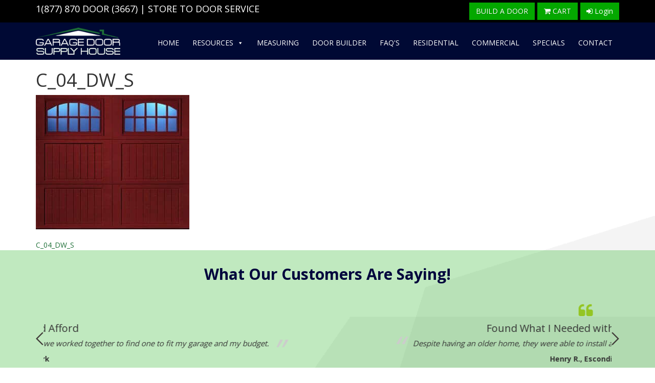

--- FILE ---
content_type: text/html; charset=UTF-8
request_url: https://www.garagedoordiscounters.com/c_04_dw_s/
body_size: 15869
content:
<!DOCTYPE html>
<html dir="ltr" lang="en-US" prefix="og: https://ogp.me/ns#">
<head>
<meta charset="UTF-8">
<meta name="viewport" content="width=device-width, initial-scale=1">
<link rel="profile" href="http://gmpg.org/xfn/11">
	
<title>C_04_DW_S | Garage Door Discounters</title>

		<!-- All in One SEO 4.9.3 - aioseo.com -->
	<meta name="robots" content="max-image-preview:large" />
	<meta name="author" content="Higher2"/>
	<meta name="google-site-verification" content="TZBoTx07wZNgOEKMfSwibBX7-UTEjOYxy5oVYGY8bXg" />
	<link rel="canonical" href="https://www.garagedoordiscounters.com/c_04_dw_s/" />
	<meta name="generator" content="All in One SEO (AIOSEO) 4.9.3" />
		<meta property="og:locale" content="en_US" />
		<meta property="og:site_name" content="Garage Door Discounters" />
		<meta property="og:type" content="article" />
		<meta property="og:title" content="C_04_DW_S | Garage Door Discounters" />
		<meta property="og:url" content="https://www.garagedoordiscounters.com/c_04_dw_s/" />
		<meta property="og:image" content="https://www.garagedoorsupplyhouse.com/wp-content/uploads/2019/06/nationwide-store-to-door-service.png" />
		<meta property="og:image:secure_url" content="https://www.garagedoorsupplyhouse.com/wp-content/uploads/2019/06/nationwide-store-to-door-service.png" />
		<meta property="article:published_time" content="2017-08-15T18:46:53+00:00" />
		<meta property="article:modified_time" content="2017-08-15T18:46:53+00:00" />
		<meta name="twitter:card" content="summary" />
		<meta name="twitter:title" content="C_04_DW_S | Garage Door Discounters" />
		<meta name="twitter:image" content="https://www.garagedoorsupplyhouse.com/wp-content/uploads/2019/06/nationwide-store-to-door-service.png" />
		<script type="application/ld+json" class="aioseo-schema">
			{"@context":"https:\/\/schema.org","@graph":[{"@type":"BreadcrumbList","@id":"https:\/\/www.garagedoordiscounters.com\/c_04_dw_s\/#breadcrumblist","itemListElement":[{"@type":"ListItem","@id":"https:\/\/www.garagedoordiscounters.com#listItem","position":1,"name":"Home","item":"https:\/\/www.garagedoordiscounters.com","nextItem":{"@type":"ListItem","@id":"https:\/\/www.garagedoordiscounters.com\/c_04_dw_s\/#listItem","name":"C_04_DW_S"}},{"@type":"ListItem","@id":"https:\/\/www.garagedoordiscounters.com\/c_04_dw_s\/#listItem","position":2,"name":"C_04_DW_S","previousItem":{"@type":"ListItem","@id":"https:\/\/www.garagedoordiscounters.com#listItem","name":"Home"}}]},{"@type":"ItemPage","@id":"https:\/\/www.garagedoordiscounters.com\/c_04_dw_s\/#itempage","url":"https:\/\/www.garagedoordiscounters.com\/c_04_dw_s\/","name":"C_04_DW_S | Garage Door Discounters","inLanguage":"en-US","isPartOf":{"@id":"https:\/\/www.garagedoordiscounters.com\/#website"},"breadcrumb":{"@id":"https:\/\/www.garagedoordiscounters.com\/c_04_dw_s\/#breadcrumblist"},"author":{"@id":"https:\/\/www.garagedoordiscounters.com\/author\/higher2\/#author"},"creator":{"@id":"https:\/\/www.garagedoordiscounters.com\/author\/higher2\/#author"},"datePublished":"2017-08-15T18:46:53+00:00","dateModified":"2017-08-15T18:46:53+00:00"},{"@type":"Organization","@id":"https:\/\/www.garagedoordiscounters.com\/#organization","name":"Garage Door Discounters","url":"https:\/\/www.garagedoordiscounters.com\/"},{"@type":"Person","@id":"https:\/\/www.garagedoordiscounters.com\/author\/higher2\/#author","url":"https:\/\/www.garagedoordiscounters.com\/author\/higher2\/","name":"Higher2","image":{"@type":"ImageObject","@id":"https:\/\/www.garagedoordiscounters.com\/c_04_dw_s\/#authorImage","url":"https:\/\/secure.gravatar.com\/avatar\/63232750858d4760e30c12ff2273d5a9ffc1b593834c2d1c06af25cc2411fefb?s=96&d=mm&r=g","width":96,"height":96,"caption":"Higher2"}},{"@type":"WebSite","@id":"https:\/\/www.garagedoordiscounters.com\/#website","url":"https:\/\/www.garagedoordiscounters.com\/","name":"Garage Door Discounters","inLanguage":"en-US","publisher":{"@id":"https:\/\/www.garagedoordiscounters.com\/#organization"}}]}
		</script>
		<!-- All in One SEO -->

<script type='application/javascript'  id='pys-version-script'>console.log('PixelYourSite Free version 11.1.5.2');</script>
<link rel="alternate" type="application/rss+xml" title="Garage Door Discounters &raquo; Feed" href="https://www.garagedoordiscounters.com/feed/" />
<link rel="alternate" type="application/rss+xml" title="Garage Door Discounters &raquo; Comments Feed" href="https://www.garagedoordiscounters.com/comments/feed/" />
<link rel="alternate" type="application/rss+xml" title="Garage Door Discounters &raquo; C_04_DW_S Comments Feed" href="https://www.garagedoordiscounters.com/feed/?attachment_id=431" />
<link rel="alternate" title="oEmbed (JSON)" type="application/json+oembed" href="https://www.garagedoordiscounters.com/wp-json/oembed/1.0/embed?url=https%3A%2F%2Fwww.garagedoordiscounters.com%2Fc_04_dw_s%2F" />
<link rel="alternate" title="oEmbed (XML)" type="text/xml+oembed" href="https://www.garagedoordiscounters.com/wp-json/oembed/1.0/embed?url=https%3A%2F%2Fwww.garagedoordiscounters.com%2Fc_04_dw_s%2F&#038;format=xml" />
<style id='wp-img-auto-sizes-contain-inline-css' type='text/css'>
img:is([sizes=auto i],[sizes^="auto," i]){contain-intrinsic-size:3000px 1500px}
/*# sourceURL=wp-img-auto-sizes-contain-inline-css */
</style>
<style id='wp-emoji-styles-inline-css' type='text/css'>

	img.wp-smiley, img.emoji {
		display: inline !important;
		border: none !important;
		box-shadow: none !important;
		height: 1em !important;
		width: 1em !important;
		margin: 0 0.07em !important;
		vertical-align: -0.1em !important;
		background: none !important;
		padding: 0 !important;
	}
/*# sourceURL=wp-emoji-styles-inline-css */
</style>
<link rel='stylesheet' id='wp-block-library-css' href='https://www.garagedoordiscounters.com/wp-includes/css/dist/block-library/style.min.css?ver=6.9' type='text/css' media='all' />
<style id='global-styles-inline-css' type='text/css'>
:root{--wp--preset--aspect-ratio--square: 1;--wp--preset--aspect-ratio--4-3: 4/3;--wp--preset--aspect-ratio--3-4: 3/4;--wp--preset--aspect-ratio--3-2: 3/2;--wp--preset--aspect-ratio--2-3: 2/3;--wp--preset--aspect-ratio--16-9: 16/9;--wp--preset--aspect-ratio--9-16: 9/16;--wp--preset--color--black: #000000;--wp--preset--color--cyan-bluish-gray: #abb8c3;--wp--preset--color--white: #ffffff;--wp--preset--color--pale-pink: #f78da7;--wp--preset--color--vivid-red: #cf2e2e;--wp--preset--color--luminous-vivid-orange: #ff6900;--wp--preset--color--luminous-vivid-amber: #fcb900;--wp--preset--color--light-green-cyan: #7bdcb5;--wp--preset--color--vivid-green-cyan: #00d084;--wp--preset--color--pale-cyan-blue: #8ed1fc;--wp--preset--color--vivid-cyan-blue: #0693e3;--wp--preset--color--vivid-purple: #9b51e0;--wp--preset--gradient--vivid-cyan-blue-to-vivid-purple: linear-gradient(135deg,rgb(6,147,227) 0%,rgb(155,81,224) 100%);--wp--preset--gradient--light-green-cyan-to-vivid-green-cyan: linear-gradient(135deg,rgb(122,220,180) 0%,rgb(0,208,130) 100%);--wp--preset--gradient--luminous-vivid-amber-to-luminous-vivid-orange: linear-gradient(135deg,rgb(252,185,0) 0%,rgb(255,105,0) 100%);--wp--preset--gradient--luminous-vivid-orange-to-vivid-red: linear-gradient(135deg,rgb(255,105,0) 0%,rgb(207,46,46) 100%);--wp--preset--gradient--very-light-gray-to-cyan-bluish-gray: linear-gradient(135deg,rgb(238,238,238) 0%,rgb(169,184,195) 100%);--wp--preset--gradient--cool-to-warm-spectrum: linear-gradient(135deg,rgb(74,234,220) 0%,rgb(151,120,209) 20%,rgb(207,42,186) 40%,rgb(238,44,130) 60%,rgb(251,105,98) 80%,rgb(254,248,76) 100%);--wp--preset--gradient--blush-light-purple: linear-gradient(135deg,rgb(255,206,236) 0%,rgb(152,150,240) 100%);--wp--preset--gradient--blush-bordeaux: linear-gradient(135deg,rgb(254,205,165) 0%,rgb(254,45,45) 50%,rgb(107,0,62) 100%);--wp--preset--gradient--luminous-dusk: linear-gradient(135deg,rgb(255,203,112) 0%,rgb(199,81,192) 50%,rgb(65,88,208) 100%);--wp--preset--gradient--pale-ocean: linear-gradient(135deg,rgb(255,245,203) 0%,rgb(182,227,212) 50%,rgb(51,167,181) 100%);--wp--preset--gradient--electric-grass: linear-gradient(135deg,rgb(202,248,128) 0%,rgb(113,206,126) 100%);--wp--preset--gradient--midnight: linear-gradient(135deg,rgb(2,3,129) 0%,rgb(40,116,252) 100%);--wp--preset--font-size--small: 13px;--wp--preset--font-size--medium: 20px;--wp--preset--font-size--large: 36px;--wp--preset--font-size--x-large: 42px;--wp--preset--spacing--20: 0.44rem;--wp--preset--spacing--30: 0.67rem;--wp--preset--spacing--40: 1rem;--wp--preset--spacing--50: 1.5rem;--wp--preset--spacing--60: 2.25rem;--wp--preset--spacing--70: 3.38rem;--wp--preset--spacing--80: 5.06rem;--wp--preset--shadow--natural: 6px 6px 9px rgba(0, 0, 0, 0.2);--wp--preset--shadow--deep: 12px 12px 50px rgba(0, 0, 0, 0.4);--wp--preset--shadow--sharp: 6px 6px 0px rgba(0, 0, 0, 0.2);--wp--preset--shadow--outlined: 6px 6px 0px -3px rgb(255, 255, 255), 6px 6px rgb(0, 0, 0);--wp--preset--shadow--crisp: 6px 6px 0px rgb(0, 0, 0);}:where(.is-layout-flex){gap: 0.5em;}:where(.is-layout-grid){gap: 0.5em;}body .is-layout-flex{display: flex;}.is-layout-flex{flex-wrap: wrap;align-items: center;}.is-layout-flex > :is(*, div){margin: 0;}body .is-layout-grid{display: grid;}.is-layout-grid > :is(*, div){margin: 0;}:where(.wp-block-columns.is-layout-flex){gap: 2em;}:where(.wp-block-columns.is-layout-grid){gap: 2em;}:where(.wp-block-post-template.is-layout-flex){gap: 1.25em;}:where(.wp-block-post-template.is-layout-grid){gap: 1.25em;}.has-black-color{color: var(--wp--preset--color--black) !important;}.has-cyan-bluish-gray-color{color: var(--wp--preset--color--cyan-bluish-gray) !important;}.has-white-color{color: var(--wp--preset--color--white) !important;}.has-pale-pink-color{color: var(--wp--preset--color--pale-pink) !important;}.has-vivid-red-color{color: var(--wp--preset--color--vivid-red) !important;}.has-luminous-vivid-orange-color{color: var(--wp--preset--color--luminous-vivid-orange) !important;}.has-luminous-vivid-amber-color{color: var(--wp--preset--color--luminous-vivid-amber) !important;}.has-light-green-cyan-color{color: var(--wp--preset--color--light-green-cyan) !important;}.has-vivid-green-cyan-color{color: var(--wp--preset--color--vivid-green-cyan) !important;}.has-pale-cyan-blue-color{color: var(--wp--preset--color--pale-cyan-blue) !important;}.has-vivid-cyan-blue-color{color: var(--wp--preset--color--vivid-cyan-blue) !important;}.has-vivid-purple-color{color: var(--wp--preset--color--vivid-purple) !important;}.has-black-background-color{background-color: var(--wp--preset--color--black) !important;}.has-cyan-bluish-gray-background-color{background-color: var(--wp--preset--color--cyan-bluish-gray) !important;}.has-white-background-color{background-color: var(--wp--preset--color--white) !important;}.has-pale-pink-background-color{background-color: var(--wp--preset--color--pale-pink) !important;}.has-vivid-red-background-color{background-color: var(--wp--preset--color--vivid-red) !important;}.has-luminous-vivid-orange-background-color{background-color: var(--wp--preset--color--luminous-vivid-orange) !important;}.has-luminous-vivid-amber-background-color{background-color: var(--wp--preset--color--luminous-vivid-amber) !important;}.has-light-green-cyan-background-color{background-color: var(--wp--preset--color--light-green-cyan) !important;}.has-vivid-green-cyan-background-color{background-color: var(--wp--preset--color--vivid-green-cyan) !important;}.has-pale-cyan-blue-background-color{background-color: var(--wp--preset--color--pale-cyan-blue) !important;}.has-vivid-cyan-blue-background-color{background-color: var(--wp--preset--color--vivid-cyan-blue) !important;}.has-vivid-purple-background-color{background-color: var(--wp--preset--color--vivid-purple) !important;}.has-black-border-color{border-color: var(--wp--preset--color--black) !important;}.has-cyan-bluish-gray-border-color{border-color: var(--wp--preset--color--cyan-bluish-gray) !important;}.has-white-border-color{border-color: var(--wp--preset--color--white) !important;}.has-pale-pink-border-color{border-color: var(--wp--preset--color--pale-pink) !important;}.has-vivid-red-border-color{border-color: var(--wp--preset--color--vivid-red) !important;}.has-luminous-vivid-orange-border-color{border-color: var(--wp--preset--color--luminous-vivid-orange) !important;}.has-luminous-vivid-amber-border-color{border-color: var(--wp--preset--color--luminous-vivid-amber) !important;}.has-light-green-cyan-border-color{border-color: var(--wp--preset--color--light-green-cyan) !important;}.has-vivid-green-cyan-border-color{border-color: var(--wp--preset--color--vivid-green-cyan) !important;}.has-pale-cyan-blue-border-color{border-color: var(--wp--preset--color--pale-cyan-blue) !important;}.has-vivid-cyan-blue-border-color{border-color: var(--wp--preset--color--vivid-cyan-blue) !important;}.has-vivid-purple-border-color{border-color: var(--wp--preset--color--vivid-purple) !important;}.has-vivid-cyan-blue-to-vivid-purple-gradient-background{background: var(--wp--preset--gradient--vivid-cyan-blue-to-vivid-purple) !important;}.has-light-green-cyan-to-vivid-green-cyan-gradient-background{background: var(--wp--preset--gradient--light-green-cyan-to-vivid-green-cyan) !important;}.has-luminous-vivid-amber-to-luminous-vivid-orange-gradient-background{background: var(--wp--preset--gradient--luminous-vivid-amber-to-luminous-vivid-orange) !important;}.has-luminous-vivid-orange-to-vivid-red-gradient-background{background: var(--wp--preset--gradient--luminous-vivid-orange-to-vivid-red) !important;}.has-very-light-gray-to-cyan-bluish-gray-gradient-background{background: var(--wp--preset--gradient--very-light-gray-to-cyan-bluish-gray) !important;}.has-cool-to-warm-spectrum-gradient-background{background: var(--wp--preset--gradient--cool-to-warm-spectrum) !important;}.has-blush-light-purple-gradient-background{background: var(--wp--preset--gradient--blush-light-purple) !important;}.has-blush-bordeaux-gradient-background{background: var(--wp--preset--gradient--blush-bordeaux) !important;}.has-luminous-dusk-gradient-background{background: var(--wp--preset--gradient--luminous-dusk) !important;}.has-pale-ocean-gradient-background{background: var(--wp--preset--gradient--pale-ocean) !important;}.has-electric-grass-gradient-background{background: var(--wp--preset--gradient--electric-grass) !important;}.has-midnight-gradient-background{background: var(--wp--preset--gradient--midnight) !important;}.has-small-font-size{font-size: var(--wp--preset--font-size--small) !important;}.has-medium-font-size{font-size: var(--wp--preset--font-size--medium) !important;}.has-large-font-size{font-size: var(--wp--preset--font-size--large) !important;}.has-x-large-font-size{font-size: var(--wp--preset--font-size--x-large) !important;}
/*# sourceURL=global-styles-inline-css */
</style>

<style id='classic-theme-styles-inline-css' type='text/css'>
/*! This file is auto-generated */
.wp-block-button__link{color:#fff;background-color:#32373c;border-radius:9999px;box-shadow:none;text-decoration:none;padding:calc(.667em + 2px) calc(1.333em + 2px);font-size:1.125em}.wp-block-file__button{background:#32373c;color:#fff;text-decoration:none}
/*# sourceURL=/wp-includes/css/classic-themes.min.css */
</style>
<link rel='stylesheet' id='dashicons-css' href='https://www.garagedoordiscounters.com/wp-includes/css/dashicons.min.css?ver=6.9' type='text/css' media='all' />
<link rel='stylesheet' id='theme-my-login-css' href='https://www.garagedoordiscounters.com/wp-content/plugins/theme-my-login/assets/styles/theme-my-login.min.css?ver=7.1.14' type='text/css' media='all' />
<link rel='stylesheet' id='vpc-css' href='https://www.garagedoordiscounters.com/wp-content/plugins/visual-product-configurator/public/css/vpc-public.css?ver=1.0.0' type='text/css' media='all' />
<link rel='stylesheet' id='o-flexgrid-css' href='https://www.garagedoordiscounters.com/wp-content/plugins/visual-product-configurator/public/../admin/css/flexiblegs.css?ver=1.0.0' type='text/css' media='all' />
<link rel='stylesheet' id='woocommerce-layout-css' href='https://www.garagedoordiscounters.com/wp-content/plugins/woocommerce/assets/css/woocommerce-layout.css?ver=10.4.3' type='text/css' media='all' />
<link rel='stylesheet' id='woocommerce-smallscreen-css' href='https://www.garagedoordiscounters.com/wp-content/plugins/woocommerce/assets/css/woocommerce-smallscreen.css?ver=10.4.3' type='text/css' media='only screen and (max-width: 768px)' />
<link rel='stylesheet' id='woocommerce-general-css' href='https://www.garagedoordiscounters.com/wp-content/plugins/woocommerce/assets/css/woocommerce.css?ver=10.4.3' type='text/css' media='all' />
<style id='woocommerce-inline-inline-css' type='text/css'>
.woocommerce form .form-row .required { visibility: visible; }
/*# sourceURL=woocommerce-inline-inline-css */
</style>
<link rel='stylesheet' id='wpos-font-awesome-css' href='https://www.garagedoordiscounters.com/wp-content/plugins/wp-testimonial-with-widget/assets/css/font-awesome.min.css?ver=3.5.6' type='text/css' media='all' />
<link rel='stylesheet' id='wpos-slick-style-css' href='https://www.garagedoordiscounters.com/wp-content/plugins/wp-testimonial-with-widget/assets/css/slick.css?ver=3.5.6' type='text/css' media='all' />
<link rel='stylesheet' id='wtwp-public-css-css' href='https://www.garagedoordiscounters.com/wp-content/plugins/wp-testimonial-with-widget/assets/css/wtwp-public.css?ver=3.5.6' type='text/css' media='all' />
<link rel='stylesheet' id='megamenu-css' href='https://www.garagedoordiscounters.com/wp-content/uploads/maxmegamenu/style.css?ver=cd177f' type='text/css' media='all' />
<link rel='stylesheet' id='real-time-validation-plugin-styles-css' href='https://www.garagedoordiscounters.com/wp-content/plugins/real-time-validation-for-gravity-forms/public/assets/css/public.css?ver=1.7.0' type='text/css' media='all' />
<link rel='stylesheet' id='wppopups-base-css' href='https://www.garagedoordiscounters.com/wp-content/plugins/wp-popups-lite/src/assets/css/wppopups-base.css?ver=2.2.0.3' type='text/css' media='all' />
<link rel='stylesheet' id='higher-images-style-css' href='https://www.garagedoordiscounters.com/wp-content/themes/hi-2017-A/style.css?ver=6.9' type='text/css' media='all' />
<link rel='stylesheet' id='higher-images-custom-style-css' href='https://www.garagedoordiscounters.com/wp-content/themes/hi-2017-A/css/main.min.css?ver=6.9' type='text/css' media='all' />
<script type="text/javascript" src="https://www.garagedoordiscounters.com/wp-includes/js/jquery/jquery.min.js?ver=3.7.1" id="jquery-core-js"></script>
<script type="text/javascript" src="https://www.garagedoordiscounters.com/wp-includes/js/jquery/jquery-migrate.min.js?ver=3.4.1" id="jquery-migrate-js"></script>
<script type="text/javascript" src="https://www.garagedoordiscounters.com/wp-content/plugins/sticky-menu-or-anything-on-scroll/assets/js/jq-sticky-anything.min.js?ver=2.1.1" id="stickyAnythingLib-js"></script>
<script type="text/javascript" src="https://www.garagedoordiscounters.com/wp-content/plugins/visual-product-configurator/public/js/accounting.min.js?ver=9999" id="vpc-accounting-js"></script>
<script type="text/javascript" id="vpc-public-js-extra">
/* <![CDATA[ */
var ajax_object = {"ajax_url":"https://www.garagedoordiscounters.com/wp-admin/admin-ajax.php"};
//# sourceURL=vpc-public-js-extra
/* ]]> */
</script>
<script type="text/javascript" src="https://www.garagedoordiscounters.com/wp-content/plugins/visual-product-configurator/public/js/vpc-public.js?ver=9999" id="vpc-public-js"></script>
<script type="text/javascript" src="https://www.garagedoordiscounters.com/wp-content/plugins/visual-product-configurator/public/js/wp-js-hooks.min.js?ver=9999" id="wp-js-hooks-js"></script>
<script type="text/javascript" src="https://www.garagedoordiscounters.com/wp-content/plugins/woocommerce/assets/js/jquery-blockui/jquery.blockUI.min.js?ver=2.7.0-wc.10.4.3" id="wc-jquery-blockui-js" defer="defer" data-wp-strategy="defer"></script>
<script type="text/javascript" id="wc-add-to-cart-js-extra">
/* <![CDATA[ */
var wc_add_to_cart_params = {"ajax_url":"/wp-admin/admin-ajax.php","wc_ajax_url":"/?wc-ajax=%%endpoint%%","i18n_view_cart":"View cart","cart_url":"https://www.garagedoordiscounters.com/cart/","is_cart":"","cart_redirect_after_add":"no"};
//# sourceURL=wc-add-to-cart-js-extra
/* ]]> */
</script>
<script type="text/javascript" src="https://www.garagedoordiscounters.com/wp-content/plugins/woocommerce/assets/js/frontend/add-to-cart.min.js?ver=10.4.3" id="wc-add-to-cart-js" defer="defer" data-wp-strategy="defer"></script>
<script type="text/javascript" src="https://www.garagedoordiscounters.com/wp-content/plugins/woocommerce/assets/js/js-cookie/js.cookie.min.js?ver=2.1.4-wc.10.4.3" id="wc-js-cookie-js" defer="defer" data-wp-strategy="defer"></script>
<script type="text/javascript" id="woocommerce-js-extra">
/* <![CDATA[ */
var woocommerce_params = {"ajax_url":"/wp-admin/admin-ajax.php","wc_ajax_url":"/?wc-ajax=%%endpoint%%","i18n_password_show":"Show password","i18n_password_hide":"Hide password"};
//# sourceURL=woocommerce-js-extra
/* ]]> */
</script>
<script type="text/javascript" src="https://www.garagedoordiscounters.com/wp-content/plugins/woocommerce/assets/js/frontend/woocommerce.min.js?ver=10.4.3" id="woocommerce-js" defer="defer" data-wp-strategy="defer"></script>
<script type="text/javascript" src="https://www.garagedoordiscounters.com/wp-content/plugins/real-time-validation-for-gravity-forms/public/assets/js/livevalidation_standalone.js?ver=1.7.0" id="real-time-validation-live-validation-js"></script>
<script type="text/javascript" src="https://www.garagedoordiscounters.com/wp-content/plugins/real-time-validation-for-gravity-forms/public/assets/js/public.js?ver=1.7.0" id="real-time-validation-plugin-script-js"></script>
<script type="text/javascript" src="https://www.garagedoordiscounters.com/wp-content/plugins/real-time-validation-for-gravity-forms/public/assets/js/default_validation.js?ver=1.7.0" id="real-time-validation-plugin-defaiult-skin-js-js"></script>
<script type="text/javascript" src="https://www.garagedoordiscounters.com/wp-content/plugins/pixelyoursite/dist/scripts/jquery.bind-first-0.2.3.min.js?ver=0.2.3" id="jquery-bind-first-js"></script>
<script type="text/javascript" src="https://www.garagedoordiscounters.com/wp-content/plugins/pixelyoursite/dist/scripts/js.cookie-2.1.3.min.js?ver=2.1.3" id="js-cookie-pys-js"></script>
<script type="text/javascript" src="https://www.garagedoordiscounters.com/wp-content/plugins/pixelyoursite/dist/scripts/tld.min.js?ver=2.3.1" id="js-tld-js"></script>
<script type="text/javascript" id="pys-js-extra">
/* <![CDATA[ */
var pysOptions = {"staticEvents":{"facebook":{"init_event":[{"delay":0,"type":"static","ajaxFire":false,"name":"PageView","pixelIds":["1954590154851524"],"eventID":"e51fb2e6-785d-4104-aa51-2f04ce1a74d6","params":{"page_title":"C_04_DW_S","post_type":"attachment","post_id":431,"plugin":"PixelYourSite","user_role":"guest","event_url":"www.garagedoordiscounters.com/c_04_dw_s/"},"e_id":"init_event","ids":[],"hasTimeWindow":false,"timeWindow":0,"woo_order":"","edd_order":""}]}},"dynamicEvents":[],"triggerEvents":[],"triggerEventTypes":[],"facebook":{"pixelIds":["1954590154851524"],"advancedMatching":[],"advancedMatchingEnabled":false,"removeMetadata":false,"wooVariableAsSimple":false,"serverApiEnabled":false,"wooCRSendFromServer":false,"send_external_id":null,"enabled_medical":false,"do_not_track_medical_param":["event_url","post_title","page_title","landing_page","content_name","categories","category_name","tags"],"meta_ldu":false},"debug":"","siteUrl":"https://www.garagedoordiscounters.com","ajaxUrl":"https://www.garagedoordiscounters.com/wp-admin/admin-ajax.php","ajax_event":"28f6a98eca","enable_remove_download_url_param":"1","cookie_duration":"7","last_visit_duration":"60","enable_success_send_form":"","ajaxForServerEvent":"1","ajaxForServerStaticEvent":"1","useSendBeacon":"1","send_external_id":"1","external_id_expire":"180","track_cookie_for_subdomains":"1","google_consent_mode":"1","gdpr":{"ajax_enabled":false,"all_disabled_by_api":false,"facebook_disabled_by_api":false,"analytics_disabled_by_api":false,"google_ads_disabled_by_api":false,"pinterest_disabled_by_api":false,"bing_disabled_by_api":false,"reddit_disabled_by_api":false,"externalID_disabled_by_api":false,"facebook_prior_consent_enabled":true,"analytics_prior_consent_enabled":true,"google_ads_prior_consent_enabled":null,"pinterest_prior_consent_enabled":true,"bing_prior_consent_enabled":true,"cookiebot_integration_enabled":false,"cookiebot_facebook_consent_category":"marketing","cookiebot_analytics_consent_category":"statistics","cookiebot_tiktok_consent_category":"marketing","cookiebot_google_ads_consent_category":"marketing","cookiebot_pinterest_consent_category":"marketing","cookiebot_bing_consent_category":"marketing","consent_magic_integration_enabled":false,"real_cookie_banner_integration_enabled":false,"cookie_notice_integration_enabled":false,"cookie_law_info_integration_enabled":false,"analytics_storage":{"enabled":true,"value":"granted","filter":false},"ad_storage":{"enabled":true,"value":"granted","filter":false},"ad_user_data":{"enabled":true,"value":"granted","filter":false},"ad_personalization":{"enabled":true,"value":"granted","filter":false}},"cookie":{"disabled_all_cookie":false,"disabled_start_session_cookie":false,"disabled_advanced_form_data_cookie":false,"disabled_landing_page_cookie":false,"disabled_first_visit_cookie":false,"disabled_trafficsource_cookie":false,"disabled_utmTerms_cookie":false,"disabled_utmId_cookie":false},"tracking_analytics":{"TrafficSource":"direct","TrafficLanding":"undefined","TrafficUtms":[],"TrafficUtmsId":[]},"GATags":{"ga_datalayer_type":"default","ga_datalayer_name":"dataLayerPYS"},"woo":{"enabled":true,"enabled_save_data_to_orders":true,"addToCartOnButtonEnabled":true,"addToCartOnButtonValueEnabled":true,"addToCartOnButtonValueOption":"price","singleProductId":null,"removeFromCartSelector":"form.woocommerce-cart-form .remove","addToCartCatchMethod":"add_cart_hook","is_order_received_page":false,"containOrderId":false},"edd":{"enabled":false},"cache_bypass":"1768608861"};
//# sourceURL=pys-js-extra
/* ]]> */
</script>
<script type="text/javascript" src="https://www.garagedoordiscounters.com/wp-content/plugins/pixelyoursite/dist/scripts/public.js?ver=11.1.5.2" id="pys-js"></script>
<link rel="https://api.w.org/" href="https://www.garagedoordiscounters.com/wp-json/" /><link rel="alternate" title="JSON" type="application/json" href="https://www.garagedoordiscounters.com/wp-json/wp/v2/media/431" /><link rel="EditURI" type="application/rsd+xml" title="RSD" href="https://www.garagedoordiscounters.com/xmlrpc.php?rsd" />
<meta name="generator" content="WordPress 6.9" />
<meta name="generator" content="WooCommerce 10.4.3" />
<link rel='shortlink' href='https://www.garagedoordiscounters.com/?p=431' />
<!-- start Simple Custom CSS and JS -->
<script type="text/javascript">
/* Default comment here */ 
jQuery(document).ready(function( $ ){
    // Your code in here
  $('label[data-custom-title="Delivery & Professional Installation"]').parents('.vpc-single-option-wrap').hide();
});
</script>
<!-- end Simple Custom CSS and JS -->
	<style type="text/css" media="all">.shortcode-star-rating{padding:0 0.5em;}.dashicons{font-size:20px;width:auto;height:auto;line-height:normal;text-decoration:inherit;vertical-align:middle;}.shortcode-star-rating [class^="dashicons dashicons-star-"]:before{color:#FCAE00;}.ssr-int{margin-left:0.2em;font-size:13px;vertical-align:middle;color:#333;}/*.shortcode-star-rating:before,.shortcode-star-rating:after{display: block;height:0;visibility:hidden;content:"\0020";}.shortcode-star-rating:after{clear:both;}*/</style>
	<link rel="apple-touch-icon" sizes="180x180" href="/wp-content/uploads/fbrfg/apple-touch-icon.png">
<link rel="icon" type="image/png" sizes="32x32" href="/wp-content/uploads/fbrfg/favicon-32x32.png">
<link rel="icon" type="image/png" sizes="16x16" href="/wp-content/uploads/fbrfg/favicon-16x16.png">
<link rel="manifest" href="/wp-content/uploads/fbrfg/site.webmanifest">
<link rel="mask-icon" href="/wp-content/uploads/fbrfg/safari-pinned-tab.svg" color="#5bbad5">
<link rel="shortcut icon" href="/wp-content/uploads/fbrfg/favicon.ico">
<meta name="msapplication-TileColor" content="#da532c">
<meta name="msapplication-config" content="/wp-content/uploads/fbrfg/browserconfig.xml">
<meta name="theme-color" content="#ffffff">	<noscript><style>.woocommerce-product-gallery{ opacity: 1 !important; }</style></noscript>
	<style type="text/css">.recentcomments a{display:inline !important;padding:0 !important;margin:0 !important;}</style>		<style type="text/css" id="wp-custom-css">
			/*
You can add your own CSS here.

Click the help icon above to learn more.

#cboption-598c735eb8a23{
	width:105px;
	height:130px;
}

.vpc-options label.custom:before{
	width:105px;
	height:130px;
}
*/
.cart .product-thumbnail {
    pointer-events: none !important;
}
.vpc-group.vpc-component.window {
    display: none;
}
.vpc-single-option-wrap.item[data-oid="option-5c5417e778d3a"] {
    display: none !important;
}
.vpc-single-option-wrap.item[data-oid="option-5a2e713314b09"] {
    display: none !important;
}
div#preview-content li:last-child {display: none !important;}		</style>
		<style type="text/css">/** Mega Menu CSS: fs **/</style>
<!--<link rel='stylesheet' id='gforms_reset_css-css'  href='/wp-content/plugins/gravityforms/css/formreset.min.css?ver=2.1.3' type='text/css' media='all' />
<link rel='stylesheet' id='gforms_formsmain_css-css'  href='/wp-content/plugins/gravityforms/css/formsmain.min.css?ver=2.1.3' type='text/css' media='all' />
<link rel='stylesheet' id='gforms_ready_class_css-css'  href='/wp-content/plugins/gravityforms/css/readyclass.min.css?ver=2.1.3' type='text/css' media='all' />
<link rel='stylesheet' id='gforms_browsers_css-css'  href='/wp-content/plugins/gravityforms/css/browsers.min.css?ver=2.1.3' type='text/css' media='all' />
<link rel='stylesheet' id='gravityformsmailchimp_form_settings-css'  href='/wp-content/plugins/gravityformsmailchimp/css/form_settings.css?ver=4.1' type='text/css' media='all' /> -->
<script src="https://use.fontawesome.com/96f237ff20.js"></script>
<script src="/wp-content/door-builder/js/slack.js"></script>
<script>
//jQuery(function($) {
//$(document).ready(function(){//
//		$(".owl-carousel").owlCarousel({
//		navigation : true,
//		pagination : false,
//		 autoPlay: false,
//		items :6,
//		itemsDesktop : [1024,2],
//		itemsMobile :[767,1],		
//		slideSpeed : 900,
//  });
//});
//});
</script>
<!-- <script src="/wp-content/door-builder/js/slack/collection.js"></script>
<script src="/wp-content/door-builder/js/slack/panel.js"></script>
<script src="/wp-content/door-builder/js/slack/topPanel.js"></script>
<script src="/wp-content/door-builder/js/slack/color.js"></script>
<script src="/wp-content/door-builder/js/slack/updatePreviewTemp.js"></script> -->

<!-- HTML5 shim and Respond.js for IE8 support of HTML5 elements and media queries -->
<!--[if lt IE 9]>
	<script src="https://oss.maxcdn.com/html5shiv/3.7.2/html5shiv.min.js"></script>
	<script src="https://oss.maxcdn.com/respond/1.4.2/respond.min.js"></script>
<![endif]-->
<meta name="google-site-verification" content="yD8sdbMVkBOFaK-HJbATP1YsdQUpU3xwwSSXLd3sZ30" />

<!-- Global site tag (gtag.js) - Google Ads: 797731575 -->
<script async src="https://www.googletagmanager.com/gtag/js?id=AW-797731575"></script>
<script>
window.dataLayer = window.dataLayer || [];
function gtag(){dataLayer.push(arguments);}
gtag('js', new Date());

gtag('config', 'AW-797731575');
</script>
<link rel='stylesheet' id='wc-blocks-style-css' href='https://www.garagedoordiscounters.com/wp-content/plugins/woocommerce/assets/client/blocks/wc-blocks.css?ver=wc-10.4.3' type='text/css' media='all' />
</head>

<body class="attachment wp-singular attachment-template-default single single-attachment postid-431 attachmentid-431 attachment-jpeg wp-theme-hi-2017-A theme-hi-2017-A woocommerce-no-js mega-menu-primary group-blog">
<div id="wrapper" class="site"> <a class="skip-link screen-reader-text" href="#content">
  Skip to content  </a>
  <div class="header__top">
    <div class="container">
      <div class="row dark">
        <div class="col-md-6"> <a href="tel:18778703667">1(877) 870 DOOR (3667)</a> | STORE TO DOOR SERVICE </div>
        <div class="col-md-6">
          <div class="login-div">
            <ul>
                                          <li><a href="https://www.garagedoordiscounters.com/login"><i class="fa fa-sign-in" aria-hidden="true"></i> Login</a></li>
                          </ul>
          </div>
          <a href="https://www.garagedoordiscounters.com/?page_id=85" class="btn btn-secondary btn-cart pull-right"><i class="fa fa-shopping-cart" aria-hidden="true"></i> Cart</a> <a href="https://doorbuilder.garagedoorsupplyhouse.com/door-builder/setup/select-size" class="btn btn-secondary btn-cart pull-right">Build A Door</a> </div>
      </div>
    </div>
  </div>
  <div class="myblue">
    <div class="container">
      <div class="row">
        <div class="col-md-2"> <a  href="https://www.garagedoordiscounters.com/" rel="home"> <img src="/wp-content/uploads/2017/10/slack-logo-white.png" alt="Garage Door Supply House Logo" class="img-responsive"> </a> </div>
        <div class="col-md-10">
          <div class="main-nav">
            <div id="mega-menu-wrap-primary" class="mega-menu-wrap"><div class="mega-menu-toggle"><div class="mega-toggle-blocks-left"></div><div class="mega-toggle-blocks-center"></div><div class="mega-toggle-blocks-right"><div class='mega-toggle-block mega-menu-toggle-block mega-toggle-block-1' id='mega-toggle-block-1' tabindex='0'><span class='mega-toggle-label' role='button' aria-expanded='false'><span class='mega-toggle-label-closed'>MENU</span><span class='mega-toggle-label-open'>MENU</span></span></div></div></div><ul id="mega-menu-primary" class="mega-menu max-mega-menu mega-menu-horizontal mega-no-js" data-event="hover_intent" data-effect="fade_up" data-effect-speed="200" data-effect-mobile="disabled" data-effect-speed-mobile="0" data-mobile-force-width="false" data-second-click="go" data-document-click="collapse" data-vertical-behaviour="standard" data-breakpoint="991" data-unbind="true" data-mobile-state="collapse_all" data-mobile-direction="vertical" data-hover-intent-timeout="300" data-hover-intent-interval="100"><li class="mega-menu-item mega-menu-item-type-post_type mega-menu-item-object-page mega-menu-item-home mega-align-bottom-left mega-menu-flyout mega-menu-item-60" id="mega-menu-item-60"><a title="Garage Doors Online" class="mega-menu-link" href="https://www.garagedoordiscounters.com/" tabindex="0">Home</a></li><li class="mega-menu-item mega-menu-item-type-post_type mega-menu-item-object-page mega-menu-item-has-children mega-align-bottom-left mega-menu-flyout mega-menu-item-61" id="mega-menu-item-61"><a title="Our Advantage" class="mega-menu-link" href="https://www.garagedoordiscounters.com/our-advantage/" aria-expanded="false" tabindex="0">Resources<span class="mega-indicator" aria-hidden="true"></span></a>
<ul class="mega-sub-menu">
<li class="mega-menu-item mega-menu-item-type-post_type mega-menu-item-object-page mega-menu-item-10925" id="mega-menu-item-10925"><a class="mega-menu-link" href="https://www.garagedoordiscounters.com/door-reviews/">Door Reviews</a></li><li class="mega-menu-item mega-menu-item-type-post_type mega-menu-item-object-page mega-current_page_parent mega-menu-item-10805" id="mega-menu-item-10805"><a title="Builders Blog" class="mega-menu-link" href="https://www.garagedoordiscounters.com/builders-blog/">Blog</a></li></ul>
</li><li class="mega-menu-item mega-menu-item-type-post_type mega-menu-item-object-page mega-align-bottom-left mega-menu-flyout mega-menu-item-1331" id="mega-menu-item-1331"><a title="How to Measure" class="mega-menu-link" href="https://www.garagedoordiscounters.com/how-to-measure/" tabindex="0">Measuring</a></li><li class="mega-menu-item mega-menu-item-type-custom mega-menu-item-object-custom mega-align-bottom-left mega-menu-flyout mega-menu-item-17486" id="mega-menu-item-17486"><a class="mega-menu-link" href="https://doorbuilder.garagedoorsupplyhouse.com/door-builder/setup/select-size" tabindex="0">Door Builder</a></li><li class="mega-menu-item mega-menu-item-type-post_type mega-menu-item-object-page mega-align-bottom-left mega-menu-flyout mega-menu-item-10899" id="mega-menu-item-10899"><a class="mega-menu-link" href="https://www.garagedoordiscounters.com/frequently-asked-questions/" tabindex="0">FAQ's</a></li><li class="mega-menu-item mega-menu-item-type-post_type mega-menu-item-object-page mega-align-bottom-left mega-menu-flyout mega-menu-item-2611" id="mega-menu-item-2611"><a title="Residential Garage Doors" class="mega-menu-link" href="https://www.garagedoordiscounters.com/residentials/" tabindex="0">Residential</a></li><li class="mega-menu-item mega-menu-item-type-post_type mega-menu-item-object-page mega-align-bottom-left mega-menu-flyout mega-menu-item-63" id="mega-menu-item-63"><a title="Commercial Garage Doors" class="mega-menu-link" href="https://www.garagedoordiscounters.com/commercial/" tabindex="0">Commercial</a></li><li class="mega-menu-item mega-menu-item-type-post_type mega-menu-item-object-page mega-align-bottom-left mega-menu-flyout mega-menu-item-67" id="mega-menu-item-67"><a title="Discount Garage Doors" class="mega-menu-link" href="https://www.garagedoordiscounters.com/specials/" tabindex="0">Specials</a></li><li class="mega-menu-item mega-menu-item-type-post_type mega-menu-item-object-page mega-align-bottom-left mega-menu-flyout mega-hide-arrow mega-menu-item-68" id="mega-menu-item-68"><a title="Contact Us" class="mega-menu-link" href="https://www.garagedoordiscounters.com/contact-us/" tabindex="0">Contact</a></li></ul></div>          </div>
        </div>
      </div>
    </div>
  </div>
</div>
<header id="header" class="site-header" role="banner"> </header>
<div id="content" class="site-content">
	<div id="primary" class="content-area">
		<main id="main" class="site-main" role="main">

			<div class="container">
				<div class="row">
					<div class="col-xs-12">
						
<article id="post-431" class="post-431 attachment type-attachment status-inherit hentry">
	<header class="entry-header">
		<h1 class="entry-title">C_04_DW_S</h1>	</header><!-- .entry-header -->

	<div class="entry-content">
		<p class="attachment"><a href='https://www.garagedoordiscounters.com/wp-content/uploads/2017/08/C_04_DW_S.jpg'><img fetchpriority="high" decoding="async" width="300" height="263" src="https://www.garagedoordiscounters.com/wp-content/uploads/2017/08/C_04_DW_S-300x263.jpg" class="attachment-medium size-medium" alt="" srcset="https://www.garagedoordiscounters.com/wp-content/uploads/2017/08/C_04_DW_S-300x263.jpg 300w, https://www.garagedoordiscounters.com/wp-content/uploads/2017/08/C_04_DW_S-480x420.jpg 480w, https://www.garagedoordiscounters.com/wp-content/uploads/2017/08/C_04_DW_S-768x672.jpg 768w, https://www.garagedoordiscounters.com/wp-content/uploads/2017/08/C_04_DW_S-1024x896.jpg 1024w, https://www.garagedoordiscounters.com/wp-content/uploads/2017/08/C_04_DW_S.jpg 1800w" sizes="(max-width: 300px) 100vw, 300px" /></a></p>
	</div><!-- .entry-content -->

	<footer class="entry-footer">
			</footer><!-- .entry-footer -->
</article><!-- #post-## -->

	<nav class="navigation post-navigation" aria-label="Posts">
		<h2 class="screen-reader-text">Post navigation</h2>
		<div class="nav-links"><div class="nav-previous"><a href="https://www.garagedoordiscounters.com/c_04_dw_s/" rel="prev">C_04_DW_S</a></div></div>
	</nav>					</div>
				</div>
			</div>

		</main><!-- #main -->
	</div><!-- #primary -->

</div>
<!-- #content -->

<!--   
<section class="section__gallery">
  <div class="container">
    <h2 class="section__title">Need Inspiration? View Our Garage Door Gallery</h2>
    <div class="gallery__images">
      <ul>
        <li><a href="#"><img src="https://www.garagedoordiscounters.com/wp-content/themes/hi-2017-A/images/gallery_01.jpg"/></a></li>
        <li><a href="#"><img src="https://www.garagedoordiscounters.com/wp-content/themes/hi-2017-A/images/gallery_02.jpg"/></a></li>
        <li><a href="#"><img src="https://www.garagedoordiscounters.com/wp-content/themes/hi-2017-A/images/gallery_03.jpg"/></a></li>
        <li><a href="#"><img src="https://www.garagedoordiscounters.com/wp-content/themes/hi-2017-A/images/gallery_04.jpg"/></a></li>
        <li><a href="#"><img src="https://www.garagedoordiscounters.com/wp-content/themes/hi-2017-A/images/gallery_05.jpg"/></a></li>
      </ul>
    </div>
    <a href="#" class="cta btn btn-primary">View the Entire Gallery</a>
  </div>
</section>
-->
<section class="section__gallery">
  <div class="container">
    <h2 class="section__title">What Our Customers Are Saying!</h2>
    <div class="gallery__images">
	<div class="wtwp-testimonials-slider-wrp wptww-clearfix " data-conf="{&quot;slides_column&quot;:1,&quot;slides_scroll&quot;:1,&quot;dots&quot;:&quot;true&quot;,&quot;arrows&quot;:&quot;true&quot;,&quot;autoplay&quot;:&quot;true&quot;,&quot;autoplay_interval&quot;:&quot;2000&quot;,&quot;rtl&quot;:&quot;false&quot;,&quot;speed&quot;:&quot;5000&quot;,&quot;adaptive_height&quot;:&quot;false&quot;}">
		<div id="wptww-testimonials-slidelist-1" class="wptww-testimonials-slidelist design-1">
		<div class="wptww-quote">
	<div class="wptww-testimonial-left">
					<div class="wptww-avtar-image"></div>
			</div>
	<div class="wptww-testimonial-content">
		<i class="fa fa-quote-left"></i>
		<h4>Something I Could Afford</h4>
		<div class="wptww-testimonials-text">
			<p>
				 <em> I’m on a fixed income and was worried that I couldn’t afford a new door. But we worked together to find one to fit my garage and my budget. </em> 			</p>
		</div>
	</div>
			<div class="wptww-testimonial-client">
			Oliver P., Newark		</div>
	</div><div class="wptww-quote">
	<div class="wptww-testimonial-left">
					<div class="wptww-avtar-image"></div>
			</div>
	<div class="wptww-testimonial-content">
		<i class="fa fa-quote-left"></i>
		<h4>Found What I Needed with our Old Home</h4>
		<div class="wptww-testimonials-text">
			<p>
				 <em> Despite having an older home, they were able to install a door that felt like it always belonged there. </em> 			</p>
		</div>
	</div>
			<div class="wptww-testimonial-client">
			Henry R., Escondido		</div>
	</div><div class="wptww-quote">
	<div class="wptww-testimonial-left">
					<div class="wptww-avtar-image"></div>
			</div>
	<div class="wptww-testimonial-content">
		<i class="fa fa-quote-left"></i>
		<h4>Choices and More Choices</h4>
		<div class="wptww-testimonials-text">
			<p>
				 <em> We loved their selection and found exactly what we wanted at the price we wanted. Excellent </em> 			</p>
		</div>
	</div>
			<div class="wptww-testimonial-client">
			Rick and Barbara B., Houston		</div>
	</div><div class="wptww-quote">
	<div class="wptww-testimonial-left">
					<div class="wptww-avtar-image"></div>
			</div>
	<div class="wptww-testimonial-content">
		<i class="fa fa-quote-left"></i>
		<h4>Affordable!</h4>
		<div class="wptww-testimonials-text">
			<p>
				 <em> Their prices were great! </em> 			</p>
		</div>
	</div>
			<div class="wptww-testimonial-client">
			Tim K., Detroit		</div>
	</div><div class="wptww-quote">
	<div class="wptww-testimonial-left">
					<div class="wptww-avtar-image"></div>
			</div>
	<div class="wptww-testimonial-content">
		<i class="fa fa-quote-left"></i>
		<h4>Thumbs Up</h4>
		<div class="wptww-testimonials-text">
			<p>
				 <em> Their staff was quick and courteous and left the work site spotless.” </em> 			</p>
		</div>
	</div>
			<div class="wptww-testimonial-client">
			Rachel S., Milwaukee		</div>
	</div><div class="wptww-quote">
	<div class="wptww-testimonial-left">
					<div class="wptww-avtar-image"></div>
			</div>
	<div class="wptww-testimonial-content">
		<i class="fa fa-quote-left"></i>
		<h4>Wonderful Experience</h4>
		<div class="wptww-testimonials-text">
			<p>
				 <em> My family had a wonderful experience with a garage door installation on a small and much older garage. </em> 			</p>
		</div>
	</div>
			<div class="wptww-testimonial-client">
			Ann B. SC		</div>
	</div><div class="wptww-quote">
	<div class="wptww-testimonial-left">
					<div class="wptww-avtar-image"></div>
			</div>
	<div class="wptww-testimonial-content">
		<i class="fa fa-quote-left"></i>
		<h4>Not Too Heavy Now!</h4>
		<div class="wptww-testimonials-text">
			<p>
				 <em> My old wooden garage door was too heavy for an elderly woman to handle. They did a good job. </em> 			</p>
		</div>
	</div>
			<div class="wptww-testimonial-client">
			Arlington, WV		</div>
	</div>		</div>
	</div>

	
</div>
</div>
</section><section class="section__newsletter--sign-up">
  <div class="container">
    <h2>Sign up for our Newsletter to Stay Up to Date on Our Products and Monthly House Specials!</h2>
<script>(function() {
	window.mc4wp = window.mc4wp || {
		listeners: [],
		forms: {
			on: function(evt, cb) {
				window.mc4wp.listeners.push(
					{
						event   : evt,
						callback: cb
					}
				);
			}
		}
	}
})();
</script><!-- Mailchimp for WordPress v4.10.9 - https://wordpress.org/plugins/mailchimp-for-wp/ --><form id="mc4wp-form-1" class="mc4wp-form mc4wp-form-5121" method="post" data-id="5121" data-name="Newsletter" ><div class="mc4wp-form-fields"><table class="table">
<tr>
<td>
  
<div class="form-group">
  <table>
  <tr><td>
     <input name="_mc4wp_action" type="hidden" value="subscribe" checked="true"> 
  <div class="form-group">
    <label class="sr-only" for="exampleInputAmount">Email Address</label>
    <div class="input-group">
      <div class="input-group-addon"><span class="glyphicon glyphicon-envelope"></span>
      </div>
      <input name="EMAIL" type="text" class="form-control" id="exampleInputAmount" placeholder="Email Address">
     
    </div>
  </div>
  </td>
  <td>
       <input name="_mc4wp_action" type="hidden" value="subscribe" checked="true"> 
  
 <input type="submit" class="btn btn-primary" value="Submit">
  </td>
  <td>
 
  </td>
  </tr>
</table>
  </div>
  </td>
  </tr>
</table>


 



</div><label style="display: none !important;">Leave this field empty if you're human: <input type="text" name="_mc4wp_honeypot" value="" tabindex="-1" autocomplete="off" /></label><input type="hidden" name="_mc4wp_timestamp" value="1768608861" /><input type="hidden" name="_mc4wp_form_id" value="5121" /><input type="hidden" name="_mc4wp_form_element_id" value="mc4wp-form-1" /><div class="mc4wp-response"></div></form><!-- / Mailchimp for WordPress Plugin -->
  
  </div>
</section>
<footer id="footer" class="site-footer" role="contentinfo">
  <div class="container">
    <div class="row">
      <div class="col-sm-7 footer__border--right">
        <h2>
          Garage Door Discounters        </h2>
        <p><a href="tel:18778703667">1(877) 870 DOOR (3667)</a> | STORE TO DOOR SERVICE</p>
        <p>
        <div itemscope="" itemtype="https://schema.org/LocalBusiness"> <span itemprop="address" itemscope="" itemtype="http://schema.org/PostalAddress"> <span itemprop="streetAddress">P.O. Box 498 </span><br>
          <span itemprop="addressLocality">Harrison City</span>, <span itemprop="addressRegion">PA</span> <span itemprop="postalCode">15636</span></span><br>
        </div>
        </p>
      </div>
      <!-- col-sm-3 -->
      <div class="col-sm-5">
        <div class="col-sm-6">
          <h3>Resources</h3>
          <div class="menu-resources-container"><ul id="menu-resources" class="footer-nav"><li id="menu-item-69" class="menu-item menu-item-type-post_type menu-item-object-page menu-item-69"><a title="Our Advantage" href="https://www.garagedoordiscounters.com/our-advantage/">Our Advantage</a></li>
<li id="menu-item-3855" class="menu-item menu-item-type-custom menu-item-object-custom menu-item-3855"><a title="Door Builder" href="https://doorbuilder.garagedoorsupplyhouse.com/door-builder/setup/select-size">Door Builder</a></li>
<li id="menu-item-71" class="menu-item menu-item-type-post_type menu-item-object-page menu-item-71"><a title="How to Measure" href="https://www.garagedoordiscounters.com/how-to-measure/">How to Measure</a></li>
<li id="menu-item-72" class="menu-item menu-item-type-post_type menu-item-object-page menu-item-72"><a title="Professional Installation" href="https://www.garagedoordiscounters.com/professional-installation/">Professional Installation</a></li>
<li id="menu-item-74" class="menu-item menu-item-type-post_type menu-item-object-page menu-item-74"><a title="Gallery" href="https://www.garagedoordiscounters.com/gallery/">Gallery</a></li>
<li id="menu-item-70" class="menu-item menu-item-type-post_type menu-item-object-page menu-item-70"><a title="Specials" href="https://www.garagedoordiscounters.com/specials/">Specials</a></li>
</ul></div>        </div>
        <!-- col-sm-3 -->
        <div class="col-sm-6">
          <h3>Policies &amp; Agreements</h3>
          <div class="menu-policies-agreements-container"><ul id="menu-policies-agreements" class="footer-nav"><li id="menu-item-6982" class="menu-item menu-item-type-post_type menu-item-object-page menu-item-6982"><a title="Warranties" href="https://www.garagedoordiscounters.com/warranties/"><span class="glyphicon Warranties"></span>&nbsp;Warranties</a></li>
<li id="menu-item-75" class="menu-item menu-item-type-post_type menu-item-object-page menu-item-75"><a title="Terms and Conditions" href="https://www.garagedoordiscounters.com/terms-and-conditions/"><span class="glyphicon Terms and Conditions"></span>&nbsp;Terms and Conditions</a></li>
<li id="menu-item-76" class="menu-item menu-item-type-post_type menu-item-object-page menu-item-76"><a title="Cancellation Policy" href="https://www.garagedoordiscounters.com/return-policy/"><span class="glyphicon Cancellation Policy"></span>&nbsp;Cancellation Policy</a></li>
<li id="menu-item-10801" class="menu-item menu-item-type-post_type menu-item-object-page current_page_parent menu-item-10801"><a title="Builders Blog" href="https://www.garagedoordiscounters.com/builders-blog/">Builders Blog</a></li>
<li id="menu-item-2711" class="menu-item menu-item-type-post_type menu-item-object-page menu-item-2711"><a title="Review Us" href="https://www.garagedoordiscounters.com/thank-you/"><span class="glyphicon Review Us"></span>&nbsp;Review Us</a></li>
</ul></div>		<a href="https://www.facebook.com/Garage-Door-Supply-House-1683608108601887/" target="_blank" title="Visit Us on Facebook">
		<img src="/wp-content/uploads/2017/09/facebook-logo-button-white.png" alt="facebook icon"></a>
        </div>
        <!-- col-sm-3 --> 
      </div>
    </div>
    <!-- row --> 
  </div>
  <!-- .container -->
  <div class="container">
    <div class="row">
      <div class="col-xs-12">
        <p class="copy">&copy; 2026          Garage Door Discounters          . All rights reserved. Amarr brand is used by permission. <a href="http://higherimages.com" target="_blank">Website Design</a> by Higher Images, Inc.</p>
<p><small>"Orders with Garage Door Supply House must be cancelled within 24 hours of the initial order date and time in order to be eligible for a full refund. Once 24 hours has passed, Garage Door Supply House is unable to refund an order in full. Any related fees such as processing, restock, or production will apply and be charged, depending on the order’s stage prior to cancellation."</small></p>
      </div>
    </div>
  </div>
  <!-- container --> 
</footer>
</div>

<!-- #wrapper --> 

<!-- Large modal -->

<div class="modal fade" id="measureme" tabindex="-1" role="dialog" aria-labelledby="myModalLabel">
  <div class="modal-dialog" role="document">
    <div class="modal-content">
      
      <div class="modal-body">
    <img src="/wp-content/uploads/2017/03/slack-garage-illustration.png" alt="How to Measure" class="img-responsive">
    </div>
      <div class="modal-footer">
        <button type="button" class="btn btn-danger" data-dismiss="modal">Close</button>
      
      </div>
    </div>
  </div>
</div>

<link rel="stylesheet" href="//code.jquery.com/ui/1.12.1/themes/base/jquery-ui.css">
  <script src="https://code.jquery.com/ui/1.12.1/jquery-ui.js"></script>
 <link href="https://www.garagedoordiscounters.com/wp-content/themes/hi-2017-A/css/slick.css" rel="stylesheet" type="text/css" />
<script type="text/javascript" src="https://www.garagedoordiscounters.com/wp-content/themes/hi-2017-A/js/slick.js"></script>

<!-- Facebook Pixel Code -->
<script>
!function(f,b,e,v,n,t,s)
{if(f.fbq)return;n=f.fbq=function(){n.callMethod?
n.callMethod.apply(n,arguments):n.queue.push(arguments)};
if(!f._fbq)f._fbq=n;n.push=n;n.loaded=!0;n.version='2.0';
n.queue=[];t=b.createElement(e);t.async=!0;
t.src=v;s=b.getElementsByTagName(e)[0];
s.parentNode.insertBefore(t,s)}(window, document,'script',
'https://connect.facebook.net/en_US/fbevents.js');
fbq('init', '1954590154851524');
fbq('track', 'PageView');
</script>
<noscript><img height="1" width="1" style="display:none"
src="https://www.facebook.com/tr?id=1954590154851524&ev=PageView&noscript=1"
/></noscript>
<!-- End Facebook Pixel Code -->

<!--Start of Tawk.to Script-->

<script type="text/javascript">
var Tawk_API=Tawk_API||{}, Tawk_LoadStart=new Date();
(function(){
var s1=document.createElement("script"),s0=document.getElementsByTagName("script")[0];
s1.async=true;
s1.src='https://embed.tawk.to/5b211da09b5236437c3e01c8/default';
s1.charset='UTF-8';
s1.setAttribute('crossorigin','*');
s0.parentNode.insertBefore(s1,s0);
})();
</script>
<!--End of Tawk.to Script-->

<!-- Google Code for Submitted Form Conversion Page --> 
<script type="text/javascript"> 
/* <![CDATA[ */ 
var google_conversion_id = 797731575; 
var google_conversion_label = "wPrlCO2914UBEPfVsfwC"; 
var google_remarketing_only = false; 
/* ]]> */ 
</script> 
<script type="text/javascript" src="//www.googleadservices.com/pagead/conversion.js"> 
</script> 
<noscript> 
<div style="display:inline;"> 
<img height="1" width="1" style="border-style:none;" alt="" src="//www.googleadservices.com/pagead/conversion/797731575/?label=wPrlCO2914UBEPfVsfwC&amp;guid=ON&amp;script=0"/> 
</div> 
</noscript> 



<div id="popupContent" style="display:none"></div>


<script type="speculationrules">
{"prefetch":[{"source":"document","where":{"and":[{"href_matches":"/*"},{"not":{"href_matches":["/wp-*.php","/wp-admin/*","/wp-content/uploads/*","/wp-content/*","/wp-content/plugins/*","/wp-content/themes/hi-2017-A/*","/*\\?(.+)"]}},{"not":{"selector_matches":"a[rel~=\"nofollow\"]"}},{"not":{"selector_matches":".no-prefetch, .no-prefetch a"}}]},"eagerness":"conservative"}]}
</script>
<script>(function() {function maybePrefixUrlField () {
  const value = this.value.trim()
  if (value !== '' && value.indexOf('http') !== 0) {
    this.value = 'http://' + value
  }
}

const urlFields = document.querySelectorAll('.mc4wp-form input[type="url"]')
for (let j = 0; j < urlFields.length; j++) {
  urlFields[j].addEventListener('blur', maybePrefixUrlField)
}
})();</script><div class="wppopups-whole" style="display: none"></div><div id='pys_ajax_events'></div>        <script>
            var node = document.getElementsByClassName('woocommerce-message')[0];
            if(node && document.getElementById('pys_late_event')) {
                var messageText = node.textContent.trim();
                if(!messageText) {
                    node.style.display = 'none';
                }
            }
        </script>
        <noscript><img height="1" width="1" style="display: none;" src="https://www.facebook.com/tr?id=1954590154851524&ev=PageView&noscript=1&cd%5Bpage_title%5D=C_04_DW_S&cd%5Bpost_type%5D=attachment&cd%5Bpost_id%5D=431&cd%5Bplugin%5D=PixelYourSite&cd%5Buser_role%5D=guest&cd%5Bevent_url%5D=www.garagedoordiscounters.com%2Fc_04_dw_s%2F" alt=""></noscript>
	<script type='text/javascript'>
		(function () {
			var c = document.body.className;
			c = c.replace(/woocommerce-no-js/, 'woocommerce-js');
			document.body.className = c;
		})();
	</script>
	<script type="text/javascript" src="https://www.garagedoordiscounters.com/wp-includes/js/dist/hooks.min.js?ver=dd5603f07f9220ed27f1" id="wp-hooks-js"></script>
<script type="text/javascript" id="wppopups-js-extra">
/* <![CDATA[ */
var wppopups_vars = {"is_admin":"","ajax_url":"https://www.garagedoordiscounters.com/wp-admin/admin-ajax.php","pid":"431","is_front_page":"","is_blog_page":"","is_category":"","site_url":"https://www.garagedoordiscounters.com","is_archive":"","is_search":"","is_singular":"1","is_preview":"","facebook":"","twitter":"","val_required":"This field is required.","val_url":"Please enter a valid URL.","val_email":"Please enter a valid email address.","val_number":"Please enter a valid number.","val_checklimit":"You have exceeded the number of allowed selections: {#}.","val_limit_characters":"{count} of {limit} max characters.","val_limit_words":"{count} of {limit} max words.","disable_form_reopen":"__return_false","woo_is_shop":"","woo_is_order_received":"","woo_is_product_category":"","woo_is_product_tag":"","woo_is_product":"","woo_is_cart":"","woo_is_checkout":"","woo_is_account_page":""};
//# sourceURL=wppopups-js-extra
/* ]]> */
</script>
<script type="text/javascript" src="https://www.garagedoordiscounters.com/wp-content/plugins/wp-popups-lite/src/assets/js/wppopups.js?ver=2.2.0.3" id="wppopups-js"></script>
<script type="text/javascript" id="stickThis-js-extra">
/* <![CDATA[ */
var sticky_anything_engage = {"element":".product-sidebar","topspace":"0","minscreenwidth":"0","maxscreenwidth":"999999","zindex":"1","legacymode":"","dynamicmode":"","debugmode":"","pushup":".section__gallery ,.section__newsletter--sign-up","adminbar":"1"};
//# sourceURL=stickThis-js-extra
/* ]]> */
</script>
<script type="text/javascript" src="https://www.garagedoordiscounters.com/wp-content/plugins/sticky-menu-or-anything-on-scroll/assets/js/stickThis.js?ver=2.1.1" id="stickThis-js"></script>
<script type="text/javascript" id="theme-my-login-js-extra">
/* <![CDATA[ */
var themeMyLogin = {"action":"","errors":[]};
//# sourceURL=theme-my-login-js-extra
/* ]]> */
</script>
<script type="text/javascript" src="https://www.garagedoordiscounters.com/wp-content/plugins/theme-my-login/assets/scripts/theme-my-login.min.js?ver=7.1.14" id="theme-my-login-js"></script>
<script type="text/javascript" src="https://www.garagedoordiscounters.com/wp-content/themes/hi-2017-A/js/bootstrap.min.js?ver=6.9" id="bootstrap-js-js"></script>
<script type="text/javascript" src="https://www.garagedoordiscounters.com/wp-content/themes/hi-2017-A/js/skip-link-focus-fix.js?ver=20151215" id="higher-images-skip-link-focus-fix-js"></script>
<script type="text/javascript" src="https://www.garagedoordiscounters.com/wp-includes/js/comment-reply.min.js?ver=6.9" id="comment-reply-js" async="async" data-wp-strategy="async" fetchpriority="low"></script>
<script type="text/javascript" src="https://www.garagedoordiscounters.com/wp-content/plugins/woocommerce/assets/js/sourcebuster/sourcebuster.min.js?ver=10.4.3" id="sourcebuster-js-js"></script>
<script type="text/javascript" id="wc-order-attribution-js-extra">
/* <![CDATA[ */
var wc_order_attribution = {"params":{"lifetime":1.0e-5,"session":30,"base64":false,"ajaxurl":"https://www.garagedoordiscounters.com/wp-admin/admin-ajax.php","prefix":"wc_order_attribution_","allowTracking":true},"fields":{"source_type":"current.typ","referrer":"current_add.rf","utm_campaign":"current.cmp","utm_source":"current.src","utm_medium":"current.mdm","utm_content":"current.cnt","utm_id":"current.id","utm_term":"current.trm","utm_source_platform":"current.plt","utm_creative_format":"current.fmt","utm_marketing_tactic":"current.tct","session_entry":"current_add.ep","session_start_time":"current_add.fd","session_pages":"session.pgs","session_count":"udata.vst","user_agent":"udata.uag"}};
//# sourceURL=wc-order-attribution-js-extra
/* ]]> */
</script>
<script type="text/javascript" src="https://www.garagedoordiscounters.com/wp-content/plugins/woocommerce/assets/js/frontend/order-attribution.min.js?ver=10.4.3" id="wc-order-attribution-js"></script>
<script type="text/javascript" src="https://www.garagedoordiscounters.com/wp-includes/js/hoverIntent.min.js?ver=1.10.2" id="hoverIntent-js"></script>
<script type="text/javascript" src="https://www.garagedoordiscounters.com/wp-content/plugins/megamenu/js/maxmegamenu.js?ver=3.7" id="megamenu-js"></script>
<script type="text/javascript" src="https://www.garagedoordiscounters.com/wp-content/plugins/wp-testimonial-with-widget/assets/js/slick.min.js?ver=3.5.6" id="wpos-slick-jquery-js"></script>
<script type="text/javascript" id="wtwp-public-script-js-extra">
/* <![CDATA[ */
var Wtwp = {"is_rtl":"0","is_avada":"0","elementor_preview":"0"};
//# sourceURL=wtwp-public-script-js-extra
/* ]]> */
</script>
<script type="text/javascript" src="https://www.garagedoordiscounters.com/wp-content/plugins/wp-testimonial-with-widget/assets/js/wtwp-public.js?ver=3.5.6" id="wtwp-public-script-js"></script>
<script type="text/javascript" defer src="https://www.garagedoordiscounters.com/wp-content/plugins/mailchimp-for-wp/assets/js/forms.js?ver=4.10.9" id="mc4wp-forms-api-js"></script>
<script id="wp-emoji-settings" type="application/json">
{"baseUrl":"https://s.w.org/images/core/emoji/17.0.2/72x72/","ext":".png","svgUrl":"https://s.w.org/images/core/emoji/17.0.2/svg/","svgExt":".svg","source":{"concatemoji":"https://www.garagedoordiscounters.com/wp-includes/js/wp-emoji-release.min.js?ver=6.9"}}
</script>
<script type="module">
/* <![CDATA[ */
/*! This file is auto-generated */
const a=JSON.parse(document.getElementById("wp-emoji-settings").textContent),o=(window._wpemojiSettings=a,"wpEmojiSettingsSupports"),s=["flag","emoji"];function i(e){try{var t={supportTests:e,timestamp:(new Date).valueOf()};sessionStorage.setItem(o,JSON.stringify(t))}catch(e){}}function c(e,t,n){e.clearRect(0,0,e.canvas.width,e.canvas.height),e.fillText(t,0,0);t=new Uint32Array(e.getImageData(0,0,e.canvas.width,e.canvas.height).data);e.clearRect(0,0,e.canvas.width,e.canvas.height),e.fillText(n,0,0);const a=new Uint32Array(e.getImageData(0,0,e.canvas.width,e.canvas.height).data);return t.every((e,t)=>e===a[t])}function p(e,t){e.clearRect(0,0,e.canvas.width,e.canvas.height),e.fillText(t,0,0);var n=e.getImageData(16,16,1,1);for(let e=0;e<n.data.length;e++)if(0!==n.data[e])return!1;return!0}function u(e,t,n,a){switch(t){case"flag":return n(e,"\ud83c\udff3\ufe0f\u200d\u26a7\ufe0f","\ud83c\udff3\ufe0f\u200b\u26a7\ufe0f")?!1:!n(e,"\ud83c\udde8\ud83c\uddf6","\ud83c\udde8\u200b\ud83c\uddf6")&&!n(e,"\ud83c\udff4\udb40\udc67\udb40\udc62\udb40\udc65\udb40\udc6e\udb40\udc67\udb40\udc7f","\ud83c\udff4\u200b\udb40\udc67\u200b\udb40\udc62\u200b\udb40\udc65\u200b\udb40\udc6e\u200b\udb40\udc67\u200b\udb40\udc7f");case"emoji":return!a(e,"\ud83e\u1fac8")}return!1}function f(e,t,n,a){let r;const o=(r="undefined"!=typeof WorkerGlobalScope&&self instanceof WorkerGlobalScope?new OffscreenCanvas(300,150):document.createElement("canvas")).getContext("2d",{willReadFrequently:!0}),s=(o.textBaseline="top",o.font="600 32px Arial",{});return e.forEach(e=>{s[e]=t(o,e,n,a)}),s}function r(e){var t=document.createElement("script");t.src=e,t.defer=!0,document.head.appendChild(t)}a.supports={everything:!0,everythingExceptFlag:!0},new Promise(t=>{let n=function(){try{var e=JSON.parse(sessionStorage.getItem(o));if("object"==typeof e&&"number"==typeof e.timestamp&&(new Date).valueOf()<e.timestamp+604800&&"object"==typeof e.supportTests)return e.supportTests}catch(e){}return null}();if(!n){if("undefined"!=typeof Worker&&"undefined"!=typeof OffscreenCanvas&&"undefined"!=typeof URL&&URL.createObjectURL&&"undefined"!=typeof Blob)try{var e="postMessage("+f.toString()+"("+[JSON.stringify(s),u.toString(),c.toString(),p.toString()].join(",")+"));",a=new Blob([e],{type:"text/javascript"});const r=new Worker(URL.createObjectURL(a),{name:"wpTestEmojiSupports"});return void(r.onmessage=e=>{i(n=e.data),r.terminate(),t(n)})}catch(e){}i(n=f(s,u,c,p))}t(n)}).then(e=>{for(const n in e)a.supports[n]=e[n],a.supports.everything=a.supports.everything&&a.supports[n],"flag"!==n&&(a.supports.everythingExceptFlag=a.supports.everythingExceptFlag&&a.supports[n]);var t;a.supports.everythingExceptFlag=a.supports.everythingExceptFlag&&!a.supports.flag,a.supports.everything||((t=a.source||{}).concatemoji?r(t.concatemoji):t.wpemoji&&t.twemoji&&(r(t.twemoji),r(t.wpemoji)))});
//# sourceURL=https://www.garagedoordiscounters.com/wp-includes/js/wp-emoji-loader.min.js
/* ]]> */
</script>
</body></html>

--- FILE ---
content_type: text/css
request_url: https://www.garagedoordiscounters.com/wp-content/themes/hi-2017-A/style.css?ver=6.9
body_size: 534
content:
/*
  Theme Name: Higher Images
  Author: Higher Images
  Description: Custom WP theme; built using Bootstrap.
  Version: 1.0
  License: GNU General Public License
  License URI: license.txt
  Text Domain: higher-images
  Domain Path: /languages/
  Tags:

*/

.carousel-title{
	font-weight: bold !important;
}

.header__top{
background-color: #000000 !important;
color: #ffffff !important;

font-size: 18px !important;
padding-top: 5px !important;
padding-bottom: 5px !important;
}
.myblue{
background: #000934;
padding-top: 10px;
padding-bottom: 10px;

}
.top{

margin-top:25px;

}

#measure li:before {
  content: '';
  display: inline-block;
  height: 23px;
  width: 25px;
  position: relative;
  left: -6px;
  top: 1px;
  border-radius: 50%;
  z-index: -1;
  color:#ffffff !important;
}
#measure li.red:before {
  background-color: red;
}
#measure li.blue:before {
  background-color: blue;
}
ol#measure{
	list-style: none; counter-reset: li
}
#measure li.green:before {
	background-color: #0CA421;
	font-weight:bold;
	display: inline-block; 
	content: counter(li); color: #ffffff;
	text-align: center;
	vertical-align: middle;
}
#measure li{
	counter-increment:li
}
#measure li.yellow:before {
  background-color: yellow;
}

.fish{
	color: white;
    text-shadow: 0 1px black;
    background: #333; /* For browsers that don't support RGBA */
    background: rgba(0,0,0,0.46);
    padding: 4px 8px !important;
}
.fish-banners{
	color: white;
    text-shadow: 0 1px black;
    background: #333; /* For browsers that don't support RGBA */
    background: rgba(0,0,0,0.46);
    padding: 4px 8px !important;
	display: inline-block;
}

.image-container {
	background-position: center center;
	background-size: cover;
	min-height: 150px;
	margin-bottom: 10px;
}
.carousel-caption h2{
	font-weight: 600 !important;

}

--- FILE ---
content_type: application/javascript
request_url: https://www.garagedoordiscounters.com/wp-content/door-builder/js/slack.js
body_size: 5476
content:
var preload = true;

var def_panel = "";
var def_window = "";
var def_color = "";
var def_insulation = "";
var def_handle = "";
var def_hinge = "";
var def_clavos = "{segment_10}";
var preview = true;
var preview_path = "";
var door_builder = true;
var admin = false;

var image_path = "/wp-content/door-builder/";

var collection_names = {
    collection: "",
    panel: "",
    toppanel: "",
    color: "",
    insulation: "",
    handle: "",
    hinge: "",
    clavos: "",
    construction: ""
}

var collections = {
  name : "collection",
  count : 0,
  selected : 0,
  selected_id : "",
  collection : []
}
var panels = {
    name: "panel",
    count: 0,
    scroll: 0,
    selected: 0,
    selected_id: "",
    panel: [],
    collection: []
};
var topPanels = {
    name: "topPanel",
    count: 0,
    scroll: 0,
    selected: 0,
    selected_id: "",
    panel: [],
    collection: []
};
var colors = {
    name: "color",
    count: 0,
    ttCount: 0, // two tone count
    scroll: 0,
    selected: 0,
    selected_id: "",
    panel: [],
    tt: [], // two tone array
    collection: []
};
var insulations = {
    name: "insulation",
    count: 0,
    scroll: 0,
    selected: 0,
    selected_id: "",
    panel: []
}

function selectCollection(i){
  jQuery("#doorBuilder__collection--items .item").removeClass("selected");
  jQuery("#collection-" + i).addClass("selected");
  var collection = collections.collection[i];
  jQuery(".summary__collection").html(collection.name);
  collections.selected = i;
  var prev_id = collections.selected_id;
  collections.selected_id = collection.id;
  fetchPanels();
  jQuery('#doorBuilder__top-panel--items').html('');                  // empty out the collection section
}

function addCollection(id, name, type) {
    collections.collection[++collections.count] = { id: id, name: name, type: type};
}

function showCollections(){
  jQuery('#doorBuilder__collection--items').html('');                       // empty out the collection section
  for (i = 0; i < collections.count; ++i) {                     // iterate through the collections array
    var $collection = collectionHTML(i+1).fadeIn(500 + i * 100);  // create a new collectionHTML object
    jQuery("#doorBuilder__collection--items").append($collection);          // add that object to the section
  }
}

function collectionHTML(i) {
    // console.log("panelHTML(), i=" + i)
    var id = collections.collection[i].id;
    var name = collections.collection[i].name;
    var type = collections.collection[i].type;
    var html = '<div class="item" id="collection-' + i + '" onClick="selectCollection(' + i + ');"><img src="/wp-content/door-builder/images/collections/' + id + '__tn.jpg" alt="" /><h4><small>' + type + '</small></h4></div>';
    return jQuery(html);
}

function fetchColors() {
    // console.log("fetchColors()");

    jQuery.get("/wp-content/door-builder/ajax/colors/" + collections.selected_id + ".txt",
        function (data) {
            // populate colors object
            colors.panel = [];                                            // set colors.panel to empty
            colors.count = colors.scroll = colors.selected = 0;           // set colors.* to 0
            var lines = data.split("\n");                                 // Split up the classica.txt file into lines
            var colorInfo = {};                                           // Set up a colorInfo object
            for (j = 0; j < lines.length; ++j) {                          // while j is less than the length of the file
                if (lines[j].indexOf("ID:") >= 0) {                       // if 'ID: ' on line j is greater than or equal to 0
                    var f = lines[j].split(":");                          // variable 'f' now contains the contents of line j split up by a colon
                    colorInfo[f[1]] = { name: f[2], used: false };        // colorInfo equals the name of the color and used is set to false
                }
                else if (lines[j].indexOf("COLOR:") >= 0) {               // else if 'COLOR:' is greater than or equal to 0 (so this means a line can either have ID or COLOR but not both)
                    var f = lines[j].split(":");                          // split up the line and store it in f
                    colorInfo[f[1]].used = true;                          // set colorInfo of f[1]'s used to true
                    // console.log(colorInfo[f[1]]);
                }
            } // so this just reads in the whole classica.txt file and stores all the possible colors. It then iterates through and sets a flag to true if the collection uses it.

            for (c in colorInfo) {          // for each item in colorInfo
                if (colorInfo[c].used)      // if the color is being used in this collection...
                    colors.panel[++colors.count] = { id: c, name: colorInfo[c].name };  // colors.panel[index 'count' and add to it] is populated with data 'id', and 'name'
            }

            if (collections.selected_id == "oak_summit") {
                // save a copy
                if (jQuery(panel).find('.selected').attr('id') == 'panel-2') colors.count = colors.count - 5;

                oak_summit_colors = {
                    name: colors.name,
                    count: colors.count,
                    scroll: colors.scroll,
                    selected: colors.selected,
                    selected_id: colors.selected_id,
                    panel: colors.panel
                };
            }
            if (colors.count == 0) {
                jQuery("#doorBuilder__color").hide();
            }
            else
                jQuery("#doorBuilder__color").fadeIn(500);
            if (preload) { showColors(1); }
        });
}

function fetchTwoToneColors(base){
  jQuery.get("/wp-content/door-builder/ajax/colors/" + collections.selected_id + ".txt",
      function (data) {

          console.log("hello");
          // populate colors object
          colors.tt = [];                                            // set colors.panel to empty
          colors.ttCount = 0;           // set colors.* to 0
          var lines = data.split("\n");                                 // Split up the classica.txt file into lines
          var colorInfo = {};                                           // Set up a colorInfo object
          for (j = 0; j < lines.length; ++j) {                          // while j is less than the length of the file
            if (lines[j].indexOf("ID:") >= 0) {
                var f = lines[j].split(":");
                colorInfo[f[1]] = { name: f[2], used: false, ttUsed: false };
            }
            else if (lines[j].indexOf(base+":") >= 0) {               // else if 'COLOR:' is greater than or equal to 0 (so this means a line can either have ID or COLOR but not both)
                  var f = lines[j].split(":");                          // split up the line and store it in f
                  colorInfo[f[1]].ttUsed = true;                          // set colorInfo of f[1]'s used to true
                  console.log(colorInfo[f[1]]);
              }
          } // so this just reads in the whole classica.txt file and stores all the possible colors. It then iterates through and sets a flag to true if the collection uses it.

          for (c in colorInfo) {          // for each item in colorInfo
              if (colorInfo[c].ttUsed)      // if the color is being used in this collection...
                  colors.tt[++colors.ttCount] = { id: c, name: colorInfo[c].name };  // colors.panel[index 'count' and add to it] is populated with data 'id', and 'name'
          }
          if (colors.ttCount == 0) {
              jQuery("#doorBuilder__tt-color--items").html("No Two Colors Available");
          }
          if (preload) { showTwoToneColors(1); }
      });
}

function showColors(scroll) {
    // console.log("showColors("+scroll+")");
    var sel = 1;
    if (preload) {
        if (def_color != "") {
            for (i in colors.panel) {
                if (colors.panel[i].id == def_color) {
                    scroll = 5 * Math.floor((i - 1) / 5) + 1;
                    sel = i;
                }
            }
        }
    }

    jQuery("#doorBuilder__color--items").html("");
    var dur = 500;
    var selected = 0; // made it  from 1 to keep the color selected when scrolling
    for (i = 0; i < colors.count; ++i) {
        if (scroll + i <= colors.count) {
            var $pane = jQuery(colorHTML(scroll + i));
            jQuery("#doorBuilder__color--items").append($pane);
            if (colors.panel[scroll + i].id == colors.selected_id)
                selected = scroll + i;
            $pane.fadeIn(500 + i * 100);
            dur += 100;
        }
    }
    colors.scroll = scroll;
    if (preload)
        selectColor(sel);
    else if (selected > 0)
        selectColor(selected);
  //  updateNumbersAndScroll(colors);

}

function showTwoToneColors(scroll){
  jQuery("#doorBuilder__tt-color--items").html("");
  for (i = 0; i < colors.ttCount; ++i) {
    var $pane = jQuery(ttColorHTML(scroll + i));
    jQuery("#doorBuilder__tt-color--items").append($pane);
    $pane.fadeIn(500 + i * 100);
  }
}

function colorHTML(i) {
    var id = colors.panel[i].id;
    var name = colors.panel[i].name;
      // var html = '<div class="item" id="topPanel-' + i + '" onClick="selectTopPanel(' + i + ');"><img src="/wp-content/door-builder/images/top-panels/' + thumbnail + '" alt="" /><h4 class="item__name">' + name + '</h4></div>';
    return '<div id="color-' + i + '" class="item" onclick="return selectColor(' + i + ');" title="' + name + '"><img src="/wp-content/door-builder/images/swatches/' + id + '.jpg" alt="" />';
}

function ttColorHTML(i) {
    var id = colors.tt[i].id;
    var name = colors.tt[i].name;
      // var html = '<div class="item" id="topPanel-' + i + '" onClick="selectTopPanel(' + i + ');"><img src="/wp-content/door-builder/images/top-panels/' + thumbnail + '" alt="" /><h4 class="item__name">' + name + '</h4></div>';
    return '<div id="color-' + i + '" class="item" onclick="return selColor(\'' + id + '\', \'' + name + '\');" title="' + name + '"><img src="/wp-content/door-builder/images/swatches/' + id + '.jpg" alt="" />';
}

// Classica TwoTone custom function
function selColor(i, j) {
    colors.selected_id = i;
    jQuery("#color-name").html(j);
    jQuery(".summary__color-name").html(j);
    jQuery("#colorSelModal").modal("hide");
    // fetchInsulations();

    updatePreview();
    return false;
}

function selectColor(i) {
    // console.log("selectColor("+i+")");
    jQuery("#doorBuilder__color--items .item").removeClass("selected");
    jQuery("#color-" + i).addClass("selected");
    var color = colors.panel[i];

    if (color.id.charAt(0) == '2'){
      jQuery("#colorSelModal").modal();
      jQuery("#colorSelModal__tt-base").html(" - " + color.name);
      fetchTwoToneColors(color.id);

      return;
    }

    if (color == undefined) {
        updatePreview();
        return;
    }

    jQuery(".summary__color-name").html(color.name);
	if (collections.selected_id == 'vista') {
  	if (color.id == "VMI") {
  		for (var j=0; j<topPanels.panel.length; j++) {
  			if (topPanels.panel[j] && topPanels.panel[j].id == 'PAA') {
  				customColorPanelCnt = 1;
  				topPanels.selected_id = 'PAA';
  				showTopPanels(j);
  				jQuery('#toppanel-next').fadeOut(500, function() {jQuery(this).hide();});
  				jQuery('#toppanel-prev').fadeOut(500, function() {jQuery(this).hide();});
  				jQuery('#toppanel-numbers').hide();
  				break;
  			}
  		}
  	} else {
  		customColorPanelCnt = 5;
  		//toppanels.selected_id = null;
  		showTopPanels(topPanels.scroll);
  		jQuery('#toppanel-numbers').fadeIn(500);
  		if (handles.panel.length) jQuery('#toppanel-next').fadeIn(500);
  	}
  }

  	// special text notes for Door Summary area
  	if (color.id == 'OK' || color.id == 'NT' || color.id == 'MY') {
  		jQuery(".noteForWoodgrain").show();
  		jQuery(".noteForBlack").hide();
  	}
  	else if(color.id == 'BL' || color.id == '2AL' || color.id == '2TW' || color.id == '2ST' || color.id == '2TT' || color.id == '2WK' || color.id == '2DB'
  /*	|| color.id == 'W1' || color.id == 'W2' || color.id == 'W3' || color.id == 'W4' || color.id == 'W5' || color.id == 'W6' || color.id == 'W7'
  	|| color.id == 'T1' || color.id == 'T2' || color.id == 'T3' || color.id == 'T4' || color.id == 'T5' || color.id == 'T6' || color.id == 'T7'
  	|| color.id == 'K1' || color.id == 'K2' || color.id == 'K3' || color.id == 'K4' || color.id == 'K5' || color.id == 'K6' || color.id == 'K7'
  	|| color.id == 'S1' || color.id == 'S2' || color.id == 'S3' || color.id == 'S4' || color.id == 'S5' || color.id == 'S6' || color.id == 'S7'
  	|| color.id == 'D1' || color.id == 'D2' || color.id == 'D3' || color.id == 'D4' || color.id == 'D5' || color.id == 'D6' || color.id == 'D7'
  	|| color.id == 'A1' || color.id == 'A2' || color.id == 'A3' || color.id == 'A4' || color.id == 'A5' || color.id == 'A6' || color.id == 'A7' */
  	){
  		jQuery(".noteForBlack").show();
  		jQuery(".noteForWoodgrain").hide();
  	}
  	else{
  		jQuery(".noteForWoodgrain").hide();
  		jQuery(".noteForBlack").hide();
  	}


    collection_names.color = color.name;
    colors.selected = i;
    colors.selected_id = color.id;
    fetchInsulations();
    updatePreview();
    return false;
}

function fetchPanels() {
    jQuery.get("/wp-content/door-builder/ajax/panels/" + collections.selected_id + ".txt",
        function (data) {
            // populate toppanels object
            panels.collection = [];
            panels.count /*= toppanels.scroll */ = panels.selected = 0;

            var lines = data.split("\n");
            var ids = {};
            for (j = 0; j < lines.length; ++j) {
                if (lines[j].indexOf("|") >= 0) {
                    var f = lines[j].split("|");
                    var id = f[0];
                    var name = f[1];
                    var thumbnail = f[2];
                    var solo_window = f[3];
                    if (id == "N1" || id == "N2" || id == "B1" || id == "B2") {
                        id = id.substr(1);
                    }
                    if (ids[id] == undefined) {
                        ++panels.count;
                        panels.panel[panels.count] = { id: id, name: name, thumbnail: thumbnail, solo_window: solo_window };
                        ids[id] = true;
                    }
                }
            }
            if (panels.count == 0) {
                jQuery("#doorBuilder__panel").hide();
            }
            else
                jQuery("#doorBuilder__panel").fadeIn(500);

            showPanels();
        });

}

function showPanels(){
  jQuery('#doorBuilder__panel--items').html('');                  // empty out the collection section
  for (i = 0; i < panels.count; ++i) {                       // iterate through the collections array
    var $panel = panelHTML(i+1).fadeIn(500 + i * 100);       // create a new collectionHTML object
    jQuery("#doorBuilder__panel--items").append($panel);          // add that object to the section
  }
}

function panelHTML(i) {
    var id = panels.panel[i].id;
    var name = panels.panel[i].name;
    var thumbnail = panels.panel[i].thumbnail;
    var html = '<div class="item" id="panel-' + i + '" onClick="selectPanel(' + i + ');"><img src="/wp-content/door-builder/images/panels/' + id + '.jpg" alt="" /><h4 class="item__name">' + name + '</h4></div>';
    return jQuery(html);
}

function selectPanel(i){
  // console.log("selectPanel()");
  jQuery("#doorBuilder__panel--items .item").removeClass("selected");
  jQuery("#panel-" + i).addClass("selected");
  var panel = panels.panel[i];
  jQuery(".summary__panel").html(panel.name);
  collection_names.panel = panel.name;
  panels.selected = i;
  var prev_id = panels.selected_id;
  panels.selected_id = panel.id;

  updatePreview();

  //jQuery('#doorBuilder__top-panel--items').html('');                  // empty out the topPanel section
  fetchTopPanels();
}

function fetchTopPanels() {
    //console.log("fetchTopPanels()");
    jQuery.get("/wp-content/door-builder/ajax/top-panels/" + collections.selected_id + "-" + panels.selected_id + ".txt",
        function (data) {
            // populate toppanels object
            topPanels.panel = [];
            topPanels.count /*= toppanels.scroll */ /* = topPanels.selected */ = 0;

            var lines = data.split("\n");
            var ids = {};
            var solo_window = panels.panel[panels.selected].solo_window;

            for (j = 0; j < lines.length; ++j) {
                if (lines[j].indexOf("|") >= 0) {
                    var f = lines[j].split("|");
                    var id = f[0];
                    var name = f[1];
                    var thumbnail = f[2];
                    var solo = f[3];
                    if (id == "N1" || id == "N2" || id == "B1" || id == "B2") {
                        id = id.substr(1);
                    }
                    if (solo_window != "") {
                        if (solo_window == id) {
                            ++topPanels.count;
                            topPanels.panel[toppanels.count] = { id: id, name: name, thumbnail: thumbnail };
                        }
                    }
                    else if (ids[id] == undefined) {
                        ++topPanels.count;
                        topPanels.panel[topPanels.count] = { id: id, name: name, thumbnail: thumbnail };
                        ids[id] = true;
                    }
                }
            }
            if (topPanels.count == 0) {
                jQuery("#doorBuilder__top-panel").hide();
            }
            else
                jQuery("#doorBuilder__top-panel").fadeIn(500);

            console.log("ID: " + topPanels.selected);

            showTopPanels();
        });

}

function showTopPanels(){
  jQuery('#doorBuilder__top-panel--items').html('');                  // empty out the collection section
  for (i = 0; i < topPanels.count; ++i) {                       // iterate through the collections array
    var $topPanel = topPanelHTML(i+1).fadeIn(500 + i * 100);       // create a new collectionHTML object
    jQuery("#doorBuilder__top-panel--items").append($topPanel);          // add that object to the section
  }
}

function topPanelHTML(i) {
    var id = topPanels.panel[i].id;
    var name = topPanels.panel[i].name;
    var thumbnail = topPanels.panel[i].thumbnail;
    var html = '<div class="item" id="topPanel-' + i + '" onClick="selectTopPanel(' + i + ');"><img src="/wp-content/door-builder/images/top-panels/' + thumbnail + '" alt="" /><h4 class="item__name">' + name + '</h4></div>';
    return jQuery(html);
}

function selectTopPanel(i){

  jQuery("#doorBuilder__top-panel--items .item").removeClass("selected");
  jQuery("#topPanel-" + i).addClass("selected");
  var topPanel = topPanels.panel[i];
  jQuery(".summary__top-panel").html(topPanel.name);
  collection_names.topPanel = topPanel.name;
  topPanels.selected = i;
  var prev_id = topPanels.selected_id;
  topPanels.selected_id = topPanel.id;

  fetchColors();

  updatePreview();

}

var preview_loading = false;
var preview_url = "";
var door_builder = true;

function updatePreview() {
    if (preload && preview_loading)
        return;

    var url = "";

    // can we preview?
    var can_preview = false;
    if (door_builder)
        can_preview = panels.selected_id && topPanels.selected_id && colors.selected_id;
    else
        can_preview = panels.selected_id;


    if (can_preview) {
        url = doorPreviewURL(collections.selected_id, panels.selected_id, topPanels.selected_id, colors.selected_id, '01');
        if (url == preview_url)
            return;
        preview_url = url;
    }

    if (url) {
        // preview_loading = true;
        setTimeout("showPreloadSpinner()", 200);
        jQuery.get(url)
        .done(function() {
          jQuery("#doorBuilder__preview--img")
              .hide()
              .load(function () {
                  preview_loading = false;
                  jQuery("#doorBuilder__preview--img").fadeIn(500);
                  jQuery("#spinner").hide();
              })
              .attr({
                  src: url,
                  title: "Door Preview photo"
              });
              if (topPanels.selected != 0){
                // selectTopPanel(topPanels.selected);
              }
        }).fail(function() {
          jQuery("#doorBuilder__preview--img")
              .hide()
              .load(function () {
                  preview_loading = false;
                  jQuery("#doorBuilder__preview--img").fadeIn(500);
                  jQuery("#spinner").hide();
              })
              .attr({
                  src: '/wp-content/door-builder/images/doors/classica/TW/C_01_TW_S_01.jpg',
                  title: "Door Preview photo"
              });
        })
    }
}

function doorPreviewURL(collection, panel, toppanel, color, handle) {
    if (door_builder) {
        if (toppanel.length == 1 && toppanel >= "1" && toppanel <= "9")
            toppanel = "0" + toppanel;
        //var url = "/wp-content/door-builder/images/doors/" + collection + "/" + color + "/" +	panel + "_" + toppanel + "_" + color + "_S.jpg";


        // Handles and Hinges

        if (handle == 01) { var url = "/wp-content/door-builder/images/doors/" + collection + "/" + color + "/" + panel + "_" + toppanel + "_" + color + "_S_" + handle + ".jpg"; }
        else if (handle == 02) { var url = "/wp-content/door-builder/images/doors/" + collection + "/" + color + "/" + panel + "_" + toppanel + "_" + color + "_S_" + handle + ".jpg"; }
        else if (handle == 03) { var url = "/wp-content/door-builder/images/doors/" + collection + "/" + color + "/" + panel + "_" + toppanel + "_" + color + "_S_" + handle + ".jpg"; }
        else if (handle == 04) { var url = "/wp-content/door-builder/images/doors/" + collection + "/" + color + "/" + panel + "_" + toppanel + "_" + color + "_S_" + handle + ".jpg"; }
        else if (handle == 05) { var url = "/wp-content/door-builder/images/doors/" + collection + "/" + color + "/" + panel + "_" + toppanel + "_" + color + "_S_" + handle + ".jpg"; }
        else if (handle == 06) { var url = "/wp-content/door-builder/images/doors/" + collection + "/" + color + "/" + panel + "_" + toppanel + "_" + color + "_S_" + handle + ".jpg"; }
        else if (handle == 07) { var url = "/wp-content/door-builder/images/doors/" + collection + "/" + color + "/" + panel + "_" + toppanel + "_" + color + "_S_" + handle + ".jpg"; }
        else if (handle == 08) { var url = "/wp-content/door-builder/images/doors/" + collection + "/" + color + "/" + panel + "_" + toppanel + "_" + color + "_S_" + handle + ".jpg"; }
        else if (handle == 09) { var url = "/wp-content/door-builder/images/doors/" + collection + "/" + color + "/" + panel + "_" + toppanel + "_" + color + "_S_" + handle + ".jpg"; }
        else if (handle == 10) { var url = "/wp-content/door-builder/images/doors/" + collection + "/" + color + "/" + panel + "_" + toppanel + "_" + color + "_S_" + handle + ".jpg"; }
        else if (handle == 11) { var url = "/wp-content/door-builder/images/doors/" + collection + "/" + color + "/" + panel + "_" + toppanel + "_" + color + "_S_" + handle + ".jpg"; }
        else if (handle == 12) { var url = "/wp-content/door-builder/images/doors/" + collection + "/" + color + "/" + panel + "_" + toppanel + "_" + color + "_S_" + handle + ".jpg"; }
        else if (handle == 13) { var url = "/wp-content/door-builder/images/doors/" + collection + "/" + color + "/" + panel + "_" + toppanel + "_" + color + "_S_" + handle + ".jpg"; }
		    else if (handle == 14) { var url = "/wp-content/door-builder/images/doors/" + collection + "/" + color + "/" + panel + "_" + toppanel + "_" + color + "_S_" + handle + ".jpg"; }
        else if (handle == 15) { var url = "/wp-content/door-builder/images/doors/" + collection + "/" + color + "/" + panel + "_" + toppanel + "_" + color + "_S_" + handle + ".jpg"; }
        else { var url = "/wp-content/door-builder/images/doors/" + collection + "/" + color + "/" + panel + "_" + toppanel + "_" + color + "_S.jpg"; }

        // Woodgrain without image Golden Oak, Walnut, and Mahogany
        if (color == 'OK' || color == 'NT' || color == 'MY') {
            if (collection == 'oak_summit-designers_choice' && (panel == 'BB' || panel == 'RE' || panel == 'RS' || panel == 'LPBB')) { }
            else if (collection == 'heritage-stratford-olympus' && (panel == 'H_FP' || panel == 'LP' || panel == 'RP' || panel == 'SP' || panel == 'FP')) { }
            else if (collection == 'classica') { }
            else { var url = "/wp-content/door-builder/images/doors/new_wood_grain_no_image/na.jpg"; }
        }

        //trento related
        if (panel == 'DUO' || panel == 'EMI' || panel == 'SIX' || panel == 'VIP' || panel == 'GEO' || panel == 'TAU' || panel == 'ARA' || panel == 'SPI' || panel == 'BOX' || panel == 'SLOT') {
            jQuery('#trento-window-message').text('Window options only available in carriage house style or custom designs');
        }
        else if (panel == 'VEE' || panel == 'XIS' || panel == 'MID' || panel == 'TEE' || panel == 'TRI' || panel == 'UNO') {
            jQuery('#trento-window-message').text('');
        }
        if (collection == '') { var url = "/wp-content/door-builder/images/doors/new_wood_grain_no_image/wn-na.jpg"; }

        // Castle rock on certain colors
        if (collection == 'classica' &&
        (color == 'A1' || color == 'A2' || color == 'A3' || color == 'A4' || color == 'A5' || color == 'A6' || color == 'A7' || color == 'A8' ||
         color == 'D1' || color == 'D2' || color == 'D3' || color == 'D4' || color == 'D5' || color == 'D6' || color == 'D7' || color == 'D8' ||
         color == 'K1' || color == 'K2' || color == 'K3' || color == 'K4' || color == 'K5' || color == 'K6' || color == 'K7' || color == 'K8' ||
         color == 'S1' || color == 'S2' || color == 'S3' || color == 'S4' || color == 'S5' || color == 'S6' || color == 'S7' || color == 'S8' ||
         color == 'T1' || color == 'T2' || color == 'T3' || color == 'T4' || color == 'T5' || color == 'T6' || color == 'T7' || color == 'T8' ||
         color == 'W1' || color == 'W2' || color == 'W3' || color == 'W4' || color == 'W5' || color == 'W6' || color == 'W7' || color == 'W8'
        ) && (handle == 13 || handle == 12)) {
            var url = "/wp-content/door-builder/images/doors/no-color.jpg";
        }

        return url;

    }
    else {
        var url = "/wp-content/door-builder/images/doors/" + collection + "/" + panel + ".jpg";
        return url;
    }


}

function showPreloadSpinner() {
    if (preview_loading)
        jQuery("#spinner").show();
}


function fetchInsulations() {
    if (collections.selected_id == 'classica') // if classica 2tone force insulation to appear
        var url = "/wp-content/door-builder/ajax/insulation/DB" + "/" + collections.selected_id + ".txt";
    else
        var url = "/wp-content/door-builder/ajax/insulation/" + colors.selected_id + "/" + collections.selected_id + ".txt";
    jQuery.get(url,
        function (data) {
            insulations.panel = [];
            insulations.count = insulations.scroll = insulations.selected = 0;
            var lines = data.split("\n");
            for (j = 0; j < lines.length; ++j) {
                if (lines[j].indexOf("INS|") >= 0) {
                    var f = lines[j].split("|");
                    if (collections.selected_id == "stratford" || collections.selected_id == "heritage") {
                        //if (panels.selected_id == 'RP' && f[1].substr(f[1].length - 4) != "3000")
						if ((panels.selected_id == 'RP' || panels.selected_id == 'FP' || panels.selected_id == 'H_FP') && f[1].substr(f[1].length - 4) != "3000")
                            continue;
                    } else if (collections.selected_id == "lincoln" && (panels.selected_id == 'RP' || panels.selected_id == 'FP') && (f[1] == "lincoln_1000" || f[1] == "lincoln_2000")) {
                    	continue;
                    }
                    insulations.panel[++insulations.count] = {
                        id: f[1],
                        name: f[2],
                        thumbnail: f[3],
                        photo: f[4],
                        copy: f[5],
                        details: f[6],
                        disclaimer: f[7]
                    };
                }
            }
            if (insulations.count == 0) {
                jQuery("#doorBuilder__insulation").hide();
            }
            else
                jQuery("#doorBuilder__insulation").fadeIn(500);
            showInsulations(1);
        });
}
function showInsulations(scroll) {
    // console.log("showInsulations("+scroll+")");
    var sel = 1;
    if (preload) {
        if (def_insulation != "") {
            for (i in insulations.panel) {
                if (insulations.panel[i].id == def_insulation) {
                    scroll = Math.floor((i - 1) / 5) + 1;
                    sel = ((i - 1) % 5) + 1;
                }
            }
        }
    }
    jQuery("#doorBuilder__insulation--items").html("");
    for (i = 0; i < 5; ++i) {
        if (scroll + i <= insulations.count) {
            /*if (panels.selected_id == "LPBB" && insulations.panel[scroll+i].id == "oak_summit_3000") {
                // oak_summit_3000 not available for LPBB panel
            }
            else {*/
			// Remove 1000 and 2000 insulation is RP anf FP panels are selected in Lincoln collection
			if (panels.selected_id == 'RP' || panels.selected_id == 'FP' && collections.selected_id=="lincoln"){
				jQuery('#insulation-2').remove();
				jQuery('#insulation-1').remove();
			}
            var $pane = insulationHTML(scroll + i)
                .fadeIn(500 + i * 100);
            jQuery("#doorBuilder__insulation--items").append($pane);
            /*}*/
        }
    }
    insulations.scroll = scroll;
    if (preload) {
        selectInsulation(sel);
        // filterCustomOptions();
    } else {
        var found = false;
        for (i in insulations.panel) {
            if (insulations.panel[i].id == insulations.selected_id) {
                selectInsulation(i = insulations.scroll);
                found = true;
            }
        }
        if (!found)
            selectInsulation(1);
    }
    // refreshFancyBox();
}
function insulationHTML(i) {
    var ins = insulations.panel[i];
    var thumb = ins.photo;
    thumb = thumb.replace(/insulation\//, 'insulation/_thumbs/thumb_');
    var html = '<div id="insulation-' + i + '" class="item" onclick="return selectInsulation(' + i + ')"><img src="/wp-content/door-builder' + thumb + '" width="84" />' +
            // ins.name + ': ' +
            '<h4 class="item__name item__name--insulation">' + ins.copy + '</h4>' +
            '<h4 class="item__name"><a href="/residential/insulation_details/' + ins.id + '" class="LBdetails">Details</a></h4></div>';
    return jQuery(html);
}
function selectInsulation(i) {
    var sel = i;

    jQuery("#doorBuilder__insulation--items .item").removeClass("selected");
    jQuery("#insulation-" + sel + ".item").addClass("selected");
    var insulation = insulations.panel[sel];
    insulations.selected = sel;
    insulations.selected_id = insulation.id;
    jQuery(".insulation-name").html(insulation.name);
    jQuery(".summary__insulation").html(insulation.name);
    jQuery(".insulation-note").html(insulation.disclaimer);
    collection_names.insulation = insulation.name;
    // preload = false;
    updatePreview();
    // adjustSidebar();
    return false;
}
